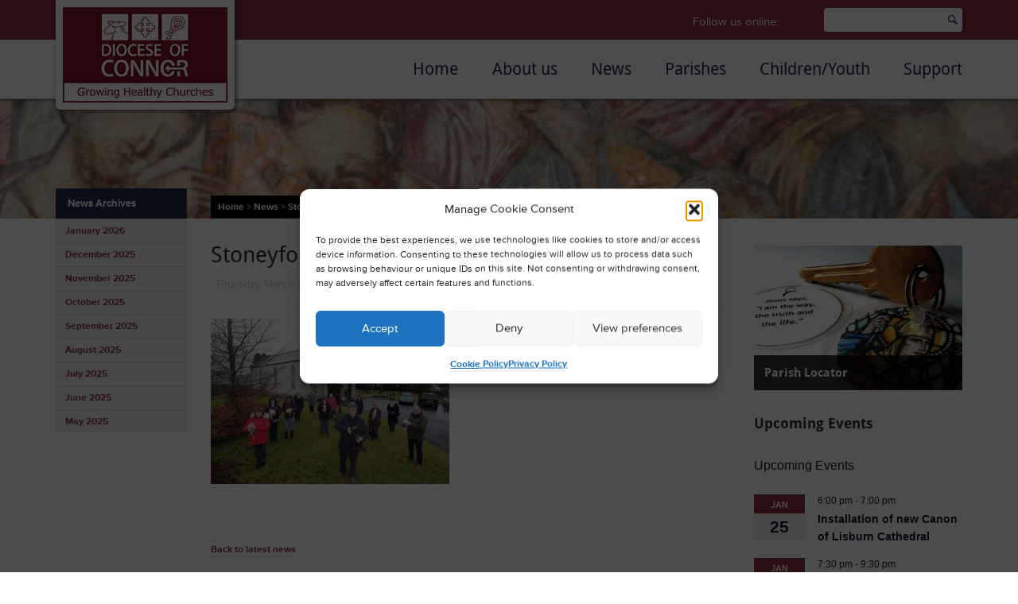

--- FILE ---
content_type: text/html; charset=UTF-8
request_url: https://connor.anglican.org/2021/03/25/stoneyfords-gifts-for-those-living-in-poverty/stoneyford-2/
body_size: 23160
content:
<!DOCTYPE html>
<html lang="en">
  <head>
    <meta charset="utf-8">
		
		<meta name="viewport" content="width=device-width, initial-scale=1">
		<meta name="google-site-verification" content="xFVH_hLOej683rlw-v9l4xPhuA7kUQyNPj0Zfp_HFAg" />
		
		

		<link rel="stylesheet" href="https://maxcdn.bootstrapcdn.com/bootstrap/3.2.0/css/bootstrap.min.css">
		<link rel="stylesheet" href="https://connor.anglican.org/wp-content/themes/coi-diocese-of-connor-01/style.css" type="text/css" media="all">
    <link rel="stylesheet" href="https://connor.anglican.org/wp-content/themes/coi-diocese-of-connor-01/css/jquery.mmenu.all.css" type="text/css" media="all">
		<link rel="stylesheet" href="https://connor.anglican.org/wp-content/themes/coi-diocese-of-connor-01/css/print.css" type="text/css" media="print" />

		<script src="https://kit.fontawesome.com/51c4bd02bc.js" crossorigin="anonymous"></script>

<!--		<link href="//maxcdn.bootstrapcdn.com/font-awesome/4.2.0/css/font-awesome.min.css" rel="stylesheet">-->
		<link rel="stylesheet" href="https://connor.anglican.org/wp-content/themes/coi-diocese-of-connor-01/css/superfish.css" media="screen">

		<!-- Icons-->
		<link rel="apple-touch-icon" sizes="57x57" href="https://connor.anglican.org/apple-touch-icon-57x57.png">
		<link rel="apple-touch-icon" sizes="114x114" href="https://connor.anglican.org/apple-touch-icon-114x114.png">
		<link rel="apple-touch-icon" sizes="72x72" href="https://connor.anglican.org/apple-touch-icon-72x72.png">
		<link rel="apple-touch-icon" sizes="144x144" href="https://connor.anglican.org/apple-touch-icon-144x144.png">
		<link rel="apple-touch-icon" sizes="60x60" href="https://connor.anglican.org/apple-touch-icon-60x60.png">
		<link rel="apple-touch-icon" sizes="120x120" href="https://connor.anglican.org/apple-touch-icon-120x120.png">
		<link rel="apple-touch-icon" sizes="76x76" href="https://connor.anglican.org/apple-touch-icon-76x76.png">
		<link rel="apple-touch-icon" sizes="152x152" href="https://connor.anglican.org/apple-touch-icon-152x152.png">
		<link rel="apple-touch-icon" sizes="180x180" href="https://connor.anglican.org/apple-touch-icon-180x180.png">
		<link rel="icon" type="image/png" href="https://connor.anglican.org/favicon-192x192.png" sizes="192x192">
		<link rel="icon" type="image/png" href="https://connor.anglican.org/favicon-160x160.png" sizes="160x160">
		<link rel="icon" type="image/png" href="https://connor.anglican.org/favicon-96x96.png" sizes="96x96">
		<link rel="icon" type="image/png" href="https://connor.anglican.org/favicon-16x16.png" sizes="16x16">
		<link rel="icon" type="image/png" href="https://connor.anglican.org/favicon-32x32.png" sizes="32x32">
		<meta name="msapplication-TileColor" content="#FFF">
		<meta name="msapplication-TileImage" content="https://connor.anglican.org/mstile-144x144.png">

		<script src="https://ajax.googleapis.com/ajax/libs/jquery/1.11.1/jquery.min.js"></script>
    <script src="https://connor.anglican.org/wp-content/themes/coi-diocese-of-connor-01/js/jquery.mmenu.min.all.js" type="text/javascript"></script>    
		<script src="https://connor.anglican.org/wp-content/themes/coi-diocese-of-connor-01/js/hoverIntent.js"></script>
		<script src="https://connor.anglican.org/wp-content/themes/coi-diocese-of-connor-01/js/superfish.js"></script>		
    <script src="https://connor.anglican.org/wp-content/themes/coi-diocese-of-connor-01/js/global.js" type="text/javascript"></script>
		<script src="https://maxcdn.bootstrapcdn.com/bootstrap/3.2.0/js/bootstrap.min.js"></script>
		<script type="text/javascript" src="//use.typekit.net/nui8mpu.js"></script>
		<script type="text/javascript">try{Typekit.load();}catch(e){}</script>
		
    <link rel="stylesheet" href="https://connor.anglican.org/wp-content/themes/coi-diocese-of-connor-01/css/flexslider.css" type="text/css">
    <script src="https://connor.anglican.org/wp-content/themes/coi-diocese-of-connor-01/js/jquery.flexslider.js"></script>				
		
		<!-- HTML5 Shim and Respond.js IE8 support of HTML5 elements and media queries -->
    <!-- WARNING: Respond.js doesn't work if you view the page via file:// -->
    <!--[if lt IE 9]>
      <script src="https://oss.maxcdn.com/html5shiv/3.7.2/html5shiv.min.js"></script>
      <script src="https://oss.maxcdn.com/respond/1.4.2/respond.min.js"></script>
    <![endif]-->
				
		<meta name='robots' content='index, follow, max-image-preview:large, max-snippet:-1, max-video-preview:-1' />

	<!-- This site is optimized with the Yoast SEO plugin v26.8 - https://yoast.com/product/yoast-seo-wordpress/ -->
	<title>Stoneyford | The Church of Ireland Diocese of Connor</title>
	<link rel="canonical" href="https://connor.anglican.org/2021/03/25/stoneyfords-gifts-for-those-living-in-poverty/stoneyford-2/" />
	<meta property="og:locale" content="en_GB" />
	<meta property="og:type" content="article" />
	<meta property="og:title" content="Stoneyford | The Church of Ireland Diocese of Connor" />
	<meta property="og:url" content="https://connor.anglican.org/2021/03/25/stoneyfords-gifts-for-those-living-in-poverty/stoneyford-2/" />
	<meta property="og:site_name" content="The Church of Ireland Diocese of Connor" />
	<meta property="og:image" content="https://connor.anglican.org/2021/03/25/stoneyfords-gifts-for-those-living-in-poverty/stoneyford-2" />
	<meta property="og:image:width" content="600" />
	<meta property="og:image:height" content="415" />
	<meta property="og:image:type" content="image/jpeg" />
	<script type="application/ld+json" class="yoast-schema-graph">{"@context":"https://schema.org","@graph":[{"@type":"WebPage","@id":"https://connor.anglican.org/2021/03/25/stoneyfords-gifts-for-those-living-in-poverty/stoneyford-2/","url":"https://connor.anglican.org/2021/03/25/stoneyfords-gifts-for-those-living-in-poverty/stoneyford-2/","name":"Stoneyford | The Church of Ireland Diocese of Connor","isPartOf":{"@id":"https://connor.anglican.org/#website"},"primaryImageOfPage":{"@id":"https://connor.anglican.org/2021/03/25/stoneyfords-gifts-for-those-living-in-poverty/stoneyford-2/#primaryimage"},"image":{"@id":"https://connor.anglican.org/2021/03/25/stoneyfords-gifts-for-those-living-in-poverty/stoneyford-2/#primaryimage"},"thumbnailUrl":"https://connor.anglican.org/wp-content/uploads/2021/03/Stoneyford.jpg","datePublished":"2021-03-25T11:38:59+00:00","breadcrumb":{"@id":"https://connor.anglican.org/2021/03/25/stoneyfords-gifts-for-those-living-in-poverty/stoneyford-2/#breadcrumb"},"inLanguage":"en-GB","potentialAction":[{"@type":"ReadAction","target":["https://connor.anglican.org/2021/03/25/stoneyfords-gifts-for-those-living-in-poverty/stoneyford-2/"]}]},{"@type":"ImageObject","inLanguage":"en-GB","@id":"https://connor.anglican.org/2021/03/25/stoneyfords-gifts-for-those-living-in-poverty/stoneyford-2/#primaryimage","url":"https://connor.anglican.org/wp-content/uploads/2021/03/Stoneyford.jpg","contentUrl":"https://connor.anglican.org/wp-content/uploads/2021/03/Stoneyford.jpg","width":600,"height":415},{"@type":"BreadcrumbList","@id":"https://connor.anglican.org/2021/03/25/stoneyfords-gifts-for-those-living-in-poverty/stoneyford-2/#breadcrumb","itemListElement":[{"@type":"ListItem","position":1,"name":"Home","item":"https://connor.anglican.org/"},{"@type":"ListItem","position":2,"name":"Stoneyford’s gifts for those living in poverty","item":"https://connor.anglican.org/2021/03/25/stoneyfords-gifts-for-those-living-in-poverty/"},{"@type":"ListItem","position":3,"name":"Stoneyford"}]},{"@type":"WebSite","@id":"https://connor.anglican.org/#website","url":"https://connor.anglican.org/","name":"The Church of Ireland Diocese of Connor","description":"Official website of the Diocese of Connor","potentialAction":[{"@type":"SearchAction","target":{"@type":"EntryPoint","urlTemplate":"https://connor.anglican.org/?s={search_term_string}"},"query-input":{"@type":"PropertyValueSpecification","valueRequired":true,"valueName":"search_term_string"}}],"inLanguage":"en-GB"}]}</script>
	<!-- / Yoast SEO plugin. -->


<link rel="alternate" title="oEmbed (JSON)" type="application/json+oembed" href="https://connor.anglican.org/wp-json/oembed/1.0/embed?url=https%3A%2F%2Fconnor.anglican.org%2F2021%2F03%2F25%2Fstoneyfords-gifts-for-those-living-in-poverty%2Fstoneyford-2%2F" />
<link rel="alternate" title="oEmbed (XML)" type="text/xml+oembed" href="https://connor.anglican.org/wp-json/oembed/1.0/embed?url=https%3A%2F%2Fconnor.anglican.org%2F2021%2F03%2F25%2Fstoneyfords-gifts-for-those-living-in-poverty%2Fstoneyford-2%2F&#038;format=xml" />
		
	<style id='wp-img-auto-sizes-contain-inline-css' type='text/css'>
img:is([sizes=auto i],[sizes^="auto," i]){contain-intrinsic-size:3000px 1500px}
/*# sourceURL=wp-img-auto-sizes-contain-inline-css */
</style>
<style id='wp-emoji-styles-inline-css' type='text/css'>

	img.wp-smiley, img.emoji {
		display: inline !important;
		border: none !important;
		box-shadow: none !important;
		height: 1em !important;
		width: 1em !important;
		margin: 0 0.07em !important;
		vertical-align: -0.1em !important;
		background: none !important;
		padding: 0 !important;
	}
/*# sourceURL=wp-emoji-styles-inline-css */
</style>
<link rel='stylesheet' id='wp-block-library-css' href='https://connor.anglican.org/wp-includes/css/dist/block-library/style.min.css?ver=ffa516762b1f8c6ff1e695ba86d15cc7' type='text/css' media='all' />
<style id='wp-block-library-inline-css' type='text/css'>
/*wp_block_styles_on_demand_placeholder:69753196b3315*/
/*# sourceURL=wp-block-library-inline-css */
</style>
<style id='classic-theme-styles-inline-css' type='text/css'>
/*! This file is auto-generated */
.wp-block-button__link{color:#fff;background-color:#32373c;border-radius:9999px;box-shadow:none;text-decoration:none;padding:calc(.667em + 2px) calc(1.333em + 2px);font-size:1.125em}.wp-block-file__button{background:#32373c;color:#fff;text-decoration:none}
/*# sourceURL=/wp-includes/css/classic-themes.min.css */
</style>
<link rel='stylesheet' id='SFSImainCss-css' href='https://connor.anglican.org/wp-content/plugins/ultimate-social-media-icons/css/sfsi-style.css?ver=2.9.6' type='text/css' media='all' />
<link rel='stylesheet' id='wooslider-flexslider-css' href='https://connor.anglican.org/wp-content/plugins/wooslider/assets/css/flexslider.css?ver=2.0.1' type='text/css' media='all' />
<link rel='stylesheet' id='wooslider-common-css' href='https://connor.anglican.org/wp-content/plugins/wooslider/assets/css/style.css?ver=2.0.1' type='text/css' media='all' />
<link rel='stylesheet' id='wpsl-styles-css' href='https://connor.anglican.org/wp-content/plugins/wp-store-locator/css/styles.min.css?ver=2.2.261' type='text/css' media='all' />
<link rel='stylesheet' id='cmplz-general-css' href='https://connor.anglican.org/wp-content/plugins/complianz-gdpr/assets/css/cookieblocker.min.css?ver=1766009884' type='text/css' media='all' />
<link rel='stylesheet' id='wp-paginate-css' href='https://connor.anglican.org/wp-content/plugins/wp-paginate/css/wp-paginate.css?ver=2.2.4' type='text/css' media='screen' />
<script type="text/javascript" src="https://connor.anglican.org/wp-includes/js/jquery/jquery.min.js?ver=3.7.1" id="jquery-core-js"></script>
<script type="text/javascript" src="https://connor.anglican.org/wp-includes/js/jquery/jquery-migrate.min.js?ver=3.4.1" id="jquery-migrate-js"></script>
<link rel="https://api.w.org/" href="https://connor.anglican.org/wp-json/" /><link rel="alternate" title="JSON" type="application/json" href="https://connor.anglican.org/wp-json/wp/v2/media/30956" /><meta name="follow.[base64]" content="Bb9guTEmVxkzBYxsKVE3"/><meta name="et-api-version" content="v1"><meta name="et-api-origin" content="https://connor.anglican.org"><link rel="https://theeventscalendar.com/" href="https://connor.anglican.org/wp-json/tribe/tickets/v1/" /><meta name="tec-api-version" content="v1"><meta name="tec-api-origin" content="https://connor.anglican.org"><link rel="alternate" href="https://connor.anglican.org/wp-json/tribe/events/v1/" />			<style>.cmplz-hidden {
					display: none !important;
				}</style>	
	</head>
	<body data-rsssl=1 data-cmplz=1 class="attachment wp-singular attachment-template-default single single-attachment postid-30956 attachmentid-30956 attachment-jpeg wp-theme-coi-diocese-of-connor-01 sfsi_actvite_theme_default tribe-no-js tec-no-tickets-on-recurring tec-no-rsvp-on-recurring tribe-theme-coi-diocese-of-connor-01">

<!--
	<div id="fb-root"></div>
	<script>(function(d, s, id) {
	  var js, fjs = d.getElementsByTagName(s)[0];
	  if (d.getElementById(id)) return;
	  js = d.createElement(s); js.id = id;
	  js.src = "//connect.facebook.net/en_US/sdk.js#xfbml=1&appId=1506760659539519&version=v2.0";
	  fjs.parentNode.insertBefore(js, fjs);
	}(document, 'script', 'facebook-jssdk'));</script>
-->
	<nav id="mobile-menu" style="display:none;">		
   <ul>
      <li><a href="/">Home</a></li>
			<li class="page_item page-item-2066 page_item_has_children"><a href="https://connor.anglican.org/about-us/">About us</a>
<ul class='children'>
	<li class="page_item page-item-2118 page_item_has_children"><a href="https://connor.anglican.org/about-us/connor-diocese/">Connor Diocese</a>
	<ul class='children'>
		<li class="page_item page-item-2378"><a href="https://connor.anglican.org/about-us/connor-diocese/hospital-chaplains/">Hospital Chaplains</a></li>
		<li class="page_item page-item-2488"><a href="https://connor.anglican.org/about-us/connor-diocese/university-chaplaincies/">University Chaplaincies</a></li>
		<li class="page_item page-item-2499"><a href="https://connor.anglican.org/about-us/connor-diocese/cathedral-chapter/">Cathedral Chapter</a></li>
	</ul>
</li>
	<li class="page_item page-item-2120"><a href="https://connor.anglican.org/about-us/contact-us/">Contact us</a></li>
	<li class="page_item page-item-2124 page_item_has_children"><a href="https://connor.anglican.org/about-us/whos-who/">Who&#8217;s who</a>
	<ul class='children'>
		<li class="page_item page-item-2399"><a href="https://connor.anglican.org/about-us/whos-who/the-bishop-of-connor/">The Bishop of Connor &#8211; the Rt Rev George Davison</a></li>
	</ul>
</li>
	<li class="page_item page-item-2126"><a href="https://connor.anglican.org/about-us/mission/">Mission</a></li>
	<li class="page_item page-item-38737"><a href="https://connor.anglican.org/about-us/church-army-north-belfast-centre-of-mission/">Church Army &#8211; North Belfast Centre of Mission</a></li>
	<li class="page_item page-item-3369"><a href="https://connor.anglican.org/about-us/connor-mu/">Connor Mothers&#8217; Union</a></li>
	<li class="page_item page-item-40675"><a href="https://connor.anglican.org/about-us/down-dromore-and-connor-organ-scholarship/">Down, Dromore and Connor Organ Scholarship</a></li>
</ul>
</li>
<li class="page_item page-item-2068 page_item_has_children"><a href="https://connor.anglican.org/news/">News</a>
<ul class='children'>
	<li class="page_item page-item-2079"><a href="https://connor.anglican.org/news/events/">Events</a></li>
</ul>
</li>
<li class="page_item page-item-2070 page_item_has_children"><a href="https://connor.anglican.org/parishes/">Parishes</a>
<ul class='children'>
	<li class="page_item page-item-2171"><a href="https://connor.anglican.org/parishes/agherton/">Agherton</a></li>
	<li class="page_item page-item-2228"><a href="https://connor.anglican.org/parishes/ahoghill-and-portglenone/">Ahoghill and Portglenone</a></li>
	<li class="page_item page-item-2167"><a href="https://connor.anglican.org/parishes/antrim/">Antrim</a></li>
	<li class="page_item page-item-2194"><a href="https://connor.anglican.org/parishes/ardclinis-tickmacrevan-layde-and-cushendun/">Ardclinis, Tickmacrevan, Layde and Cushendun</a></li>
	<li class="page_item page-item-2200"><a href="https://connor.anglican.org/parishes/armoy-loughguile-and-drumtullagh/">Armoy, Loughguile and Drumtullagh</a></li>
	<li class="page_item page-item-2198"><a href="https://connor.anglican.org/parishes/ballinderry/">Ballinderry</a></li>
	<li class="page_item page-item-2235"><a href="https://connor.anglican.org/parishes/ballintoy-dunseverick-and-rathlin/">Ballintoy, Dunseverick and Rathlin</a></li>
	<li class="page_item page-item-2191"><a href="https://connor.anglican.org/parishes/ballymacash/">Ballymacash</a></li>
	<li class="page_item page-item-2182"><a href="https://connor.anglican.org/parishes/ballymena-kilconriola-and-ballyclug/">Ballymena (Kilconriola) and Ballyclug</a></li>
	<li class="page_item page-item-2236"><a href="https://connor.anglican.org/parishes/ballymoney-finvoy-and-rasharkin/">Ballymoney, Finvoy and Rasharkin</a></li>
	<li class="page_item page-item-2233"><a href="https://connor.anglican.org/parishes/ballynure-and-ballyeaston-ballyclare/">Ballynure and Ballyeaston (Ballyclare)</a></li>
	<li class="page_item page-item-2215"><a href="https://connor.anglican.org/parishes/ballyrashane-kildollagh/">Ballyrashane &amp; Kildollagh</a></li>
	<li class="page_item page-item-2213"><a href="https://connor.anglican.org/parishes/ballywillan-portrush/">Ballywillan, Portrush</a></li>
	<li class="page_item page-item-2237"><a href="https://connor.anglican.org/parishes/belfast-cathedral/">Belfast Cathedral</a></li>
	<li class="page_item page-item-2176"><a href="https://connor.anglican.org/parishes/billy-derrykeighan/">Billy &#038; Derrykeighan</a></li>
	<li class="page_item page-item-2218"><a href="https://connor.anglican.org/parishes/broomhedge/">Broomhedge</a></li>
	<li class="page_item page-item-2181"><a href="https://connor.anglican.org/parishes/carnmoney/">Carnmoney</a></li>
	<li class="page_item page-item-2210"><a href="https://connor.anglican.org/parishes/carrickfergus/">Carrickfergus</a></li>
	<li class="page_item page-item-2208"><a href="https://connor.anglican.org/parishes/christ-church-lisburn/">Christ Church, Lisburn</a></li>
	<li class="page_item page-item-2187"><a href="https://connor.anglican.org/parishes/cloughfern/">Cloughfern</a></li>
	<li class="page_item page-item-2234"><a href="https://connor.anglican.org/parishes/coleraine/">Coleraine</a></li>
	<li class="page_item page-item-2246"><a href="https://connor.anglican.org/parishes/connor-and-antrim-st-patrick/">Connor and Antrim St Patrick</a></li>
	<li class="page_item page-item-2192"><a href="https://connor.anglican.org/parishes/craigs-dunaghy-and-killagan/">Craigs, Dunaghy and Killagan</a></li>
	<li class="page_item page-item-2216"><a href="https://connor.anglican.org/parishes/derriaghy/">Derriaghy</a></li>
	<li class="page_item page-item-2205"><a href="https://connor.anglican.org/parishes/derryvolgie/">Derryvolgie</a></li>
	<li class="page_item page-item-2247"><a href="https://connor.anglican.org/parishes/drummaul-duneane-and-ballyscullion/">Drummaul, Duneane and Ballyscullion</a></li>
	<li class="page_item page-item-2180"><a href="https://connor.anglican.org/parishes/dunluce/">Dunluce</a></li>
	<li class="page_item page-item-2244"><a href="https://connor.anglican.org/parishes/dunmurry/">Dunmurry</a></li>
	<li class="page_item page-item-2204"><a href="https://connor.anglican.org/parishes/eglantine/">Eglantine</a></li>
	<li class="page_item page-item-2230"><a href="https://connor.anglican.org/parishes/finaghy-and-upper-malone/">Finaghy and Upper Malone</a></li>
	<li class="page_item page-item-2227"><a href="https://connor.anglican.org/parishes/glenavy/">Glenavy</a></li>
	<li class="page_item page-item-2184"><a href="https://connor.anglican.org/parishes/glencairn/">Glencairn</a></li>
	<li class="page_item page-item-2207"><a href="https://connor.anglican.org/parishes/greenisland/">Greenisland</a></li>
	<li class="page_item page-item-2223"><a href="https://connor.anglican.org/parishes/holy-trinity-and-st-silas-with-immanuel/">Holy Trinity and St Silas with Immanuel</a></li>
	<li class="page_item page-item-2229"><a href="https://connor.anglican.org/parishes/jordanstown/">Jordanstown</a></li>
	<li class="page_item page-item-2225"><a href="https://connor.anglican.org/parishes/kilbride/">Kilbride</a></li>
	<li class="page_item page-item-2214"><a href="https://connor.anglican.org/parishes/kilmakee-parish/">Kilmakee Parish</a></li>
	<li class="page_item page-item-2206"><a href="https://connor.anglican.org/parishes/kilroot-and-templecorran/">Kilroot and Templecorran</a></li>
	<li class="page_item page-item-2248"><a href="https://connor.anglican.org/parishes/kilwaughter-and-cairncastle-with-all-saints-craigyhill/">Kilwaughter and Cairncastle with All Saints Craigyhill</a></li>
	<li class="page_item page-item-2249"><a href="https://connor.anglican.org/parishes/lambeg/">Lambeg</a></li>
	<li class="page_item page-item-2217"><a href="https://connor.anglican.org/parishes/larne-inver-glynn-raloo/">Larne &amp; Inver, Glynn &amp; Raloo</a></li>
	<li class="page_item page-item-2190"><a href="https://connor.anglican.org/parishes/lisburn-cathedral/">Lisburn Cathedral</a></li>
	<li class="page_item page-item-2202"><a href="https://connor.anglican.org/parishes/lisburn-longstone-street/">Lisburn St Paul&#8217;s</a></li>
	<li class="page_item page-item-2193"><a href="https://connor.anglican.org/parishes/magheragall/">Magheragall</a></li>
	<li class="page_item page-item-2211"><a href="https://connor.anglican.org/parishes/mallusk/">Mallusk</a></li>
	<li class="page_item page-item-2195"><a href="https://connor.anglican.org/parishes/malone/">Malone</a></li>
	<li class="page_item page-item-2251"><a href="https://connor.anglican.org/parishes/monkstown/">Monkstown</a></li>
	<li class="page_item page-item-2226"><a href="https://connor.anglican.org/parishes/mossley/">Mossley</a></li>
	<li class="page_item page-item-2203"><a href="https://connor.anglican.org/parishes/muckamore-killead-gartree/">Muckamore and Killead</a></li>
	<li class="page_item page-item-2224"><a href="https://connor.anglican.org/parishes/ramoan-and-culfeightrin-ballycastle/">Ramoan and Culfeightrin (Ballycastle)</a></li>
	<li class="page_item page-item-2250"><a href="https://connor.anglican.org/parishes/rathcoole/">Rathcoole</a></li>
	<li class="page_item page-item-2212"><a href="https://connor.anglican.org/parishes/saint-katharine/">Saint Katharine</a></li>
	<li class="page_item page-item-2219"><a href="https://connor.anglican.org/parishes/skerry-rathcavan-newtowncrommelin/">Skerry, Rathcavan &amp; Newtowncrommelin</a></li>
	<li class="page_item page-item-2252"><a href="https://connor.anglican.org/parishes/st-aidan/">St Aidan and St Mary Magdalene</a></li>
	<li class="page_item page-item-2186"><a href="https://connor.anglican.org/parishes/st-bartholomews-stranmillis/">St Bartholomew&rsquo;s, Stranmillis</a></li>
	<li class="page_item page-item-2199"><a href="https://connor.anglican.org/parishes/st-georges/">St George&#8217;s</a></li>
	<li class="page_item page-item-2240"><a href="https://connor.anglican.org/parishes/st-mark-ballysillan/">St Mark (Ballysillan)</a></li>
	<li class="page_item page-item-2196"><a href="https://connor.anglican.org/parishes/st-mary-with-holy-redeemer/">St Mary with Holy Redeemer</a></li>
	<li class="page_item page-item-2188"><a href="https://connor.anglican.org/parishes/st-matthews-shankill/">St Matthew&rsquo;s, Shankill</a></li>
	<li class="page_item page-item-2241"><a href="https://connor.anglican.org/parishes/st-michael-belfast/">St Michael Belfast</a></li>
	<li class="page_item page-item-2222"><a href="https://connor.anglican.org/parishes/st-paul-st-barnabas/">St Paul &amp; St Barnabas</a></li>
	<li class="page_item page-item-2209"><a href="https://connor.anglican.org/parishes/st-peter-st-james/">St Peter &amp; St James</a></li>
	<li class="page_item page-item-2242"><a href="https://connor.anglican.org/parishes/st-simon-and-st-philip-drew-meml/">St Simon and St Philip (Drew Meml)</a></li>
	<li class="page_item page-item-2243"><a href="https://connor.anglican.org/parishes/st-stephen-and-st-luke-lower-falls/">St Stephen and St Luke (Lower Falls)</a></li>
	<li class="page_item page-item-2221"><a href="https://connor.anglican.org/parishes/st-thomass/">St Thomas&rsquo;s</a></li>
	<li class="page_item page-item-2201"><a href="https://connor.anglican.org/parishes/stoneyford/">Stoneyford and Gartree</a></li>
	<li class="page_item page-item-2185"><a href="https://connor.anglican.org/parishes/templepatrick-and-donegore/">Templepatrick and Donegore</a></li>
	<li class="page_item page-item-2179"><a href="https://connor.anglican.org/parishes/st-nicholas/">The United Parishes of St Nicholas and All Saints</a></li>
	<li class="page_item page-item-2232"><a href="https://connor.anglican.org/parishes/upper-falls/">Upper Falls</a></li>
	<li class="page_item page-item-2220"><a href="https://connor.anglican.org/parishes/whitehead-islandmagee/">Whitehead &#038; Islandmagee</a></li>
	<li class="page_item page-item-43403"><a href="https://connor.anglican.org/parishes/whitehouse/">Whitehouse St Ninian</a></li>
	<li class="page_item page-item-2245"><a href="https://connor.anglican.org/parishes/whiterock/">Whiterock</a></li>
	<li class="page_item page-item-2189"><a href="https://connor.anglican.org/parishes/woodburn/">Woodburn</a></li>
</ul>
</li>
<li class="page_item page-item-2072 page_item_has_children"><a href="https://connor.anglican.org/children-youth/">Children/Youth</a>
<ul class='children'>
	<li class="page_item page-item-2135 page_item_has_children"><a href="https://connor.anglican.org/children-youth/youth/">Youth</a>
	<ul class='children'>
		<li class="page_item page-item-2139"><a href="https://connor.anglican.org/children-youth/youth/whats-been-happening/">What&#8217;s been happening</a></li>
		<li class="page_item page-item-2141"><a href="https://connor.anglican.org/children-youth/youth/whats-coming-up/">What&#8217;s coming up</a></li>
		<li class="page_item page-item-2145 page_item_has_children"><a href="https://connor.anglican.org/children-youth/youth/engage-connor-youth/">Resources</a>
		<ul class='children'>
			<li class="page_item page-item-31341"><a href="https://connor.anglican.org/children-youth/youth/engage-connor-youth/seasonal/">Seasonal</a></li>
			<li class="page_item page-item-31325"><a href="https://connor.anglican.org/children-youth/youth/engage-connor-youth/session-plans/">Session plans</a></li>
		</ul>
</li>
	</ul>
</li>
	<li class="page_item page-item-2137 page_item_has_children"><a href="https://connor.anglican.org/children-youth/children/">Children</a>
	<ul class='children'>
		<li class="page_item page-item-31685"><a href="https://connor.anglican.org/children-youth/children/all-aboard-year-3/">All Aboard Year 3</a></li>
		<li class="page_item page-item-31208"><a href="https://connor.anglican.org/children-youth/children/creative-prayer-memory-verses/">Creative Prayer &#038; Memory Verses</a></li>
		<li class="page_item page-item-31201"><a href="https://connor.anglican.org/children-youth/children/graphics-for-events-and-activities/">Graphics for events and activities</a></li>
		<li class="page_item page-item-31229"><a href="https://connor.anglican.org/children-youth/children/other-seasonal-resources/">Other Seasonal resources</a></li>
		<li class="page_item page-item-31178"><a href="https://connor.anglican.org/children-youth/children/resources-for-advent-and-christmas/">Resources for Advent and Christmas</a></li>
		<li class="page_item page-item-31217"><a href="https://connor.anglican.org/children-youth/children/resources-for-easter/">Resources for Easter</a></li>
	</ul>
</li>
</ul>
</li>
<li class="page_item page-item-2074 page_item_has_children"><a href="https://connor.anglican.org/support/">Support</a>
<ul class='children'>
	<li class="page_item page-item-23648"><a href="https://connor.anglican.org/support/gdpr-advice-for-parishes/">GDPR advice for Parishes</a></li>
	<li class="page_item page-item-2151 page_item_has_children"><a href="https://connor.anglican.org/support/prayer-diary/">Prayer Diary</a>
	<ul class='children'>
		<li class="page_item page-item-2744"><a href="https://connor.anglican.org/support/prayer-diary/prayers-for-the-1st-day-of-the-month/">Prayers for the 1st day of the month</a></li>
		<li class="page_item page-item-2746"><a href="https://connor.anglican.org/support/prayer-diary/prayers-for-the-2nd-day-of-the-month/">Prayers for the 2nd day of the month</a></li>
		<li class="page_item page-item-2748"><a href="https://connor.anglican.org/support/prayer-diary/prayers-for-the-3rd-day-of-the-month/">Prayers for the 3rd day of the month</a></li>
		<li class="page_item page-item-2750"><a href="https://connor.anglican.org/support/prayer-diary/prayers-for-the-4th-day-of-the-month/">Prayers for the 4th day of the month</a></li>
		<li class="page_item page-item-2752"><a href="https://connor.anglican.org/support/prayer-diary/prayers-for-the-5th-day-of-the-month/">Prayers for the 5th day of the month</a></li>
		<li class="page_item page-item-2755"><a href="https://connor.anglican.org/support/prayer-diary/prayers-for-the-6th-day-of-the-month/">Prayers for the 6th day of the month</a></li>
		<li class="page_item page-item-2757"><a href="https://connor.anglican.org/support/prayer-diary/prayers-for-the-7th-day-of-the-month/">Prayers for the 7th day of the month</a></li>
		<li class="page_item page-item-2759"><a href="https://connor.anglican.org/support/prayer-diary/prayers-for-the-8th-day-of-the-month/">Prayers for the 8th day of the month</a></li>
		<li class="page_item page-item-2761"><a href="https://connor.anglican.org/support/prayer-diary/prayers-for-the-9th-day-of-the-month/">Prayers for the 9th day of the month</a></li>
		<li class="page_item page-item-2767"><a href="https://connor.anglican.org/support/prayer-diary/prayers-for-the-10th-day-of-the-month/">Prayers for the 10th day of the month</a></li>
		<li class="page_item page-item-2769"><a href="https://connor.anglican.org/support/prayer-diary/prayers-for-the-11th-day-of-the-month/">Prayers for the 11th day of the month</a></li>
		<li class="page_item page-item-2771"><a href="https://connor.anglican.org/support/prayer-diary/prayers-for-the-12th-day-of-the-month/">Prayers for the 12th day of the month</a></li>
		<li class="page_item page-item-2774"><a href="https://connor.anglican.org/support/prayer-diary/prayers-for-the-13th-day-of-the-month/">Prayers for the 13th day of the month</a></li>
		<li class="page_item page-item-2776"><a href="https://connor.anglican.org/support/prayer-diary/prayers-for-the-14th-day-of-the-month/">Prayers for the 14th day of the month</a></li>
		<li class="page_item page-item-2778"><a href="https://connor.anglican.org/support/prayer-diary/prayers-for-the-15th-day-of-the-month/">Prayers for the 15th day of the month</a></li>
		<li class="page_item page-item-2780"><a href="https://connor.anglican.org/support/prayer-diary/prayers-for-the-16th-day-of-the-month/">Prayers for the 16th day of the month</a></li>
		<li class="page_item page-item-2783"><a href="https://connor.anglican.org/support/prayer-diary/prayers-for-the-17th-day-of-the-month/">Prayers for the 17th day of the month</a></li>
		<li class="page_item page-item-2785"><a href="https://connor.anglican.org/support/prayer-diary/prayers-for-the-18th-day-of-the-month/">Prayers for the 18th day of the month</a></li>
		<li class="page_item page-item-2787"><a href="https://connor.anglican.org/support/prayer-diary/prayers-for-the-19th-day-of-the-month/">Prayers for the 19th day of the month</a></li>
		<li class="page_item page-item-2789"><a href="https://connor.anglican.org/support/prayer-diary/prayers-for-the-20th-day-of-the-month/">Prayers for the 20th day of the month</a></li>
		<li class="page_item page-item-2791"><a href="https://connor.anglican.org/support/prayer-diary/prayers-for-the-21st-day-of-the-month/">Prayers for the 21st day of the month</a></li>
		<li class="page_item page-item-2793"><a href="https://connor.anglican.org/support/prayer-diary/prayers-for-the-22nd-day-of-the-month/">Prayers for the 22nd day of the month</a></li>
		<li class="page_item page-item-2795"><a href="https://connor.anglican.org/support/prayer-diary/prayers-for-the-23rd-day-of-the-month/">Prayers for the 23rd day of the month</a></li>
		<li class="page_item page-item-2797"><a href="https://connor.anglican.org/support/prayer-diary/prayers-for-the-24th-day-of-the-month/">Prayers for the 24th day of the month</a></li>
		<li class="page_item page-item-2799"><a href="https://connor.anglican.org/support/prayer-diary/prayers-for-the-25th-day-of-the-month/">Prayers for the 25th day of the month</a></li>
		<li class="page_item page-item-2801"><a href="https://connor.anglican.org/support/prayer-diary/prayers-for-the-26th-day-of-the-month/">Prayers for the 26th day of the month</a></li>
		<li class="page_item page-item-2803"><a href="https://connor.anglican.org/support/prayer-diary/prayers-for-the-27th-day-of-the-month/">Prayers for the 27th day of the month</a></li>
		<li class="page_item page-item-2805"><a href="https://connor.anglican.org/support/prayer-diary/prayers-for-the-28th-day-of-the-month/">Prayers for the 28th day of the month</a></li>
		<li class="page_item page-item-2807"><a href="https://connor.anglican.org/support/prayer-diary/prayers-for-the-29th-day-of-the-month/">Prayers for the 29th day of the month</a></li>
		<li class="page_item page-item-2809"><a href="https://connor.anglican.org/support/prayer-diary/prayers-for-the-30th-day-of-the-month/">Prayers for the 30th day of the month</a></li>
		<li class="page_item page-item-2811"><a href="https://connor.anglican.org/support/prayer-diary/prayers-for-the-31st-day-of-the-month/">Prayers for the 31st day of the month</a></li>
	</ul>
</li>
	<li class="page_item page-item-2153"><a href="https://connor.anglican.org/support/building-and-property/">Building and Property</a></li>
	<li class="page_item page-item-2155"><a href="https://connor.anglican.org/support/finance/">Finance</a></li>
	<li class="page_item page-item-2157"><a href="https://connor.anglican.org/support/parish-governance/">Parish Governance</a></li>
	<li class="page_item page-item-2159"><a href="https://connor.anglican.org/support/safeguarding-trust/">Safeguarding</a></li>
	<li class="page_item page-item-2161"><a href="https://connor.anglican.org/support/resources-for-clergy/">Resources for Clergy</a></li>
	<li class="page_item page-item-2165"><a href="https://connor.anglican.org/support/pastoral-support-for-clergy/">Pastoral Support for Clergy</a></li>
</ul>
</li>
<li class="page_item page-item-2697"><a href="https://connor.anglican.org/gallery/video/">Video</a></li>
		</ul>
			<!--
			<form id="mobile-searchform" action="/" method="get">
	<fieldset>
		<input type="text" name="s" id="search" value="" />
		<input type="image" alt="Search" src="https://connor.anglican.org/wp-content/themes/coi-diocese-of-connor-01/img/search.png" />
	</fieldset>
</form>			-->
	</nav>
		
	<div id="page">
		
	<div id="site-intro">
		
		<div id="masthead">
			
			<div class="container">
				<div class="row">
					<div class="col-md-12">
						
						<div class="logo">
							<h1><a href="https://connor.anglican.org" title="Back to The Church of Ireland Diocese of Connor Homepage">The Church of Ireland Diocese of Connor</a></h1>
						</div><!-- /#logo -->
						
						<div id="aux-header">

						<form id="searchform" action="/" method="get">
	<fieldset>
		<input type="text" name="s" id="search" value="" />
		<input type="image" alt="Search" src="https://connor.anglican.org/wp-content/themes/coi-diocese-of-connor-01/img/search.png" />
	</fieldset>
</form>
							<ul class="social">
							<li>Follow us online:</li>
								<li><a href="https://www.youtube.com/user/DioceseOfConnor"><i class="fa fa-youtube fa-lg"></i></a></li>
								<li><a href="https://www.facebook.com/pages/Church-of-Ireland-Diocese-of-Connor/142006632541682"><i class="fa fa-facebook-square fa-lg"></i></a></li>
								<li><a href="https://twitter.com/DioceseofConnor"><i class="fa-brands fa-x-twitter"></i></a></li>
								<li><a href="https://www.instagram.com/dioceseofconnor/"><i class="fa fa-instagram fa-lg"></i></a></li>
							</ul>
						</div><!-- /#aux-header -->
				
					</div><!-- /.col-md-12 -->
				</div><!-- /.row -->
			</div><!-- /.container -->
			
		</div><!-- /#masthead -->
		
		<div class="primary-nav">
			<div class="container">
				<div class="row">
					<div class="col-md-12">
				
						<ul class="desktop sf-menu sf-navbar">
							<li ><a href="https://connor.anglican.org" title="Back to home">Home</a></li>
							<li class="page_item page-item-2066 page_item_has_children"><a href="https://connor.anglican.org/about-us/">About us</a></li>
<li class="page_item page-item-2068 page_item_has_children"><a href="https://connor.anglican.org/news/">News</a></li>
<li class="page_item page-item-2070 page_item_has_children"><a href="https://connor.anglican.org/parishes/">Parishes</a></li>
<li class="page_item page-item-2072 page_item_has_children"><a href="https://connor.anglican.org/children-youth/">Children/Youth</a></li>
<li class="page_item page-item-2074 page_item_has_children"><a href="https://connor.anglican.org/support/">Support</a></li>
						</ul>
						
						<div class="mobile-controls">
							<!--
							<div class="mobile-toggle">
								<a href="#menu"><i class="fa fa-search fa-fw"></i> Search</a>
							</div>
								-->
							<div class="mobile-toggle">
								<a href="#menu"><i class="fa fa-bars fa-fw"></i> Menu</a>
							</div>
						
						</div>
						
						
					</div><!-- /.col-md-12 -->
				</div><!-- /.row -->
			</div><!-- /.container -->
		</div><!-- /.primary-nav END -->
		
	</div><!-- #site-intro -->

<div id="page-header" style="background-image: url(https://connor.anglican.org/wp-content/uploads/2014/09/pattern.jpg); ?>">
	<div class="container">
		<div class="row">
			<div class="col-md-12">
				
				<div class="breadcrumbs">
				    <span typeof="v:Breadcrumb"><a rel="v:url" property="v:title" title="Go to The Church of Ireland Diocese of Connor." href="https://connor.anglican.org" class="home">Home</a></span> &gt; <span typeof="v:Breadcrumb"><a rel="v:url" property="v:title" title="Go to the News category archives." href="https://connor.anglican.org/category/news/" class="taxonomy category">News</a></span> &gt; <span typeof="v:Breadcrumb"><a rel="v:url" property="v:title" title="Go to Stoneyford’s gifts for those living in poverty." href="https://connor.anglican.org/2021/03/25/stoneyfords-gifts-for-those-living-in-poverty/" class="post post-post">Stoneyford’s gifts for those living in poverty</a></span> &gt; <span typeof="v:Breadcrumb"><span property="v:title">Stoneyford</span></span><!-- /.breadcrumbs -->
				</div>
				
			</div><!-- /.col-md-12 -->
		</div><!-- /.row -->
	</div><!-- /.container -->
</div><!-- /#page-header -->
		

<div class="container">
	<div class="row">
	
				<div class="col-md-2">
						
			<ul class="section-nav">
				<li class="section-title">News Archives</li>
					<li><a href='https://connor.anglican.org/2026/01/'>January 2026</a></li>
	<li><a href='https://connor.anglican.org/2025/12/'>December 2025</a></li>
	<li><a href='https://connor.anglican.org/2025/11/'>November 2025</a></li>
	<li><a href='https://connor.anglican.org/2025/10/'>October 2025</a></li>
	<li><a href='https://connor.anglican.org/2025/09/'>September 2025</a></li>
	<li><a href='https://connor.anglican.org/2025/08/'>August 2025</a></li>
	<li><a href='https://connor.anglican.org/2025/07/'>July 2025</a></li>
	<li><a href='https://connor.anglican.org/2025/06/'>June 2025</a></li>
	<li><a href='https://connor.anglican.org/2025/05/'>May 2025</a></li>
			</ul>
		
		</div>		
		
		<div class="col-md-7">
			
			<h2>Stoneyford</h2>
			<p class="meta"><i class="fa fa fa-clock-o fa-lg"></i> Thursday March 25th 2021</p>
				
			
        
				<p class="attachment"><a href='https://connor.anglican.org/wp-content/uploads/2021/03/Stoneyford.jpg'><img fetchpriority="high" decoding="async" width="300" height="208" src="https://connor.anglican.org/wp-content/uploads/2021/03/Stoneyford-300x208.jpg" class="attachment-medium size-medium" alt="" srcset="https://connor.anglican.org/wp-content/uploads/2021/03/Stoneyford-300x208.jpg 300w, https://connor.anglican.org/wp-content/uploads/2021/03/Stoneyford.jpg 600w" sizes="(max-width: 300px) 100vw, 300px" /></a></p>
			
						
						
<style type="text/css">
.sfsi_shortcode_container { float: none !important; }
</style>

			<div class="social-share">
							</div><!-- /.social-share -->
			
			<p class="back"><i class="fa fa-chevron-left fa-large"></i> <a href="https://connor.anglican.org/news/" title="Go back to latest news">Back to latest news</a></p>
				
		</div>
		
		
				
		 
			<aside class="col-md-3">
				
				<div id="parish-locator-ql">
					<a href="/parishes">
						<img src="https://connor.anglican.org/wp-content/themes/coi-diocese-of-connor-01/img/parish-locator-thum.jpg" alt="Diocese of Connor Parish Locator" title="Search for your local Church of Ireland Diocese of Connor Parish">
					</a>
					<div class="ql-overlay">
						<h3><i class="fa fa-chevron-right fa-large"></i><a href="/parishes"> Parish Locator</a></h3>
						<p class="parish-locator-desc">Find your local Diocese of Connor Parish.</p>
					</div>
				</div>
			
				<h3>Upcoming Events</h3>
				
				<ul class="events-list">
				<div  class="tribe-compatibility-container" >
	<div
		 class="tribe-common tribe-events tribe-events-view tribe-events-view--widget-events-list tribe-events-widget" 		data-js="tribe-events-view"
		data-view-rest-url="https://connor.anglican.org/wp-json/tribe/views/v2/html"
		data-view-manage-url="1"
							data-view-breakpoint-pointer="4e8aca72-47b2-461c-987e-1a0210a7731d"
			>
		<div class="tribe-events-widget-events-list">

			<script type="application/ld+json">
[{"@context":"http://schema.org","@type":"Event","name":"Installation of new Canon of Lisburn Cathedral","description":"&lt;p&gt;The Rev James Boyd, rector of Derryvolgie Parish, will be installed as a Canon of Christ Church Cathedal, Lisburn, at a service on Sunday January 25 at 6pm. &nbsp;&lt;/p&gt;\\n","url":"https://connor.anglican.org/event/installation-of-new-canon-of-lisburn-cathedral/","eventAttendanceMode":"https://schema.org/OfflineEventAttendanceMode","eventStatus":"https://schema.org/EventScheduled","startDate":"2026-01-25T18:00:00+01:00","endDate":"2026-01-25T19:00:00+01:00","location":{"@type":"Place","name":"Lisburn Cathedral","description":"","url":"","address":{"@type":"PostalAddress","streetAddress":"24a Castle Street","addressLocality":"Lisburn","postalCode":"BT27 4XD"},"telephone":"028 9260 2400","sameAs":"www.lisburncathedral.org"},"performer":"Organization"},{"@context":"http://schema.org","@type":"Event","name":"Safeguarding Training for staff/volunteers &#8211; Belfast","description":"&lt;p&gt;PLEASE NOTE: THIS SESSION IS FULLY BOOKED Safeguarding Training for staff/volunteers: St Peter\u2019s, Antrim Rd, Belfast \u2013 January 27 at 7.30pm with the Rev Brian Lacey To register your attendance please email Connor Safeguarding Compliance Officer David McGrory at davidmcgrory@connordiocese.org&lt;/p&gt;\\n","url":"https://connor.anglican.org/event/safeguarding-training-for-staff-volunteers-belfast/","eventAttendanceMode":"https://schema.org/OfflineEventAttendanceMode","eventStatus":"https://schema.org/EventScheduled","startDate":"2026-01-27T19:30:00+01:00","endDate":"2026-01-27T21:30:00+01:00","location":{"@type":"Place","name":"St Peter&#8217;s, Belfast","description":"","url":"","address":{"@type":"PostalAddress","streetAddress":"Fortwilliam Drive","addressLocality":"Belfast","postalCode":"BT15 4EB"},"telephone":"stpeters@connor.anglican.org","sameAs":""},"organizer":{"@type":"Person","name":"David McGrory","description":"","url":"","telephone":"07359 513852","email":"&#100;avidm&#99;gror&#121;&#64;&#99;&#111;n&#110;o&#114;&#100;ioce&#115;&#101;&#46;or&#103;","sameAs":""},"performer":"Organization"},{"@context":"http://schema.org","@type":"Event","name":"","description":"&lt;p&gt;Safeguarding Training for staff/volunteers: &nbsp;January 29 at Holy Trinity, Woodburn with the Rev Dr Alan McCann at 7.00pm. To register your attendance please email Connor Safeguarding Compliance Officer David McGrory at davidmcgrory@connordiocese.org.&lt;/p&gt;\\n","url":"https://connor.anglican.org/event/45663/","eventAttendanceMode":"https://schema.org/OfflineEventAttendanceMode","eventStatus":"https://schema.org/EventScheduled","startDate":"2026-01-29T19:00:00+01:00","endDate":"2026-01-29T21:00:00+01:00","location":{"@type":"Place","name":"Holy Trinity Woodburn","description":"","url":"","address":{"@type":"PostalAddress","streetAddress":"31 Prospect Road","addressLocality":"Carrickfergus","postalCode":"BT38"},"telephone":"","sameAs":""},"organizer":{"@type":"Person","name":"David McGrory","description":"","url":"","telephone":"07359 513852","email":"&#100;&#97;v&#105;dmc&#103;&#114;o&#114;y&#64;&#99;&#111;nno&#114;&#100;io&#99;&#101;s&#101;.org","sameAs":""},"performer":"Organization"},{"@context":"http://schema.org","@type":"Event","name":"Service for Racial Justice Sunday at Belfast Cathedral","description":"&lt;p&gt;Belfast Cathedral celebrates Racial Justice Sunday on February 8, with a service starting 3.30pm, entitled \u2018Love your Neighbour.\u2019 This service is initiated, planned and executed by the Archbishop of Armagh and the Reference Group for Ethnic Diversity, Inclusion and Racial...&lt;/p&gt;\\n","url":"https://connor.anglican.org/event/service-for-racial-justice-sunday-at-belfast-cathedral/","eventAttendanceMode":"https://schema.org/OfflineEventAttendanceMode","eventStatus":"https://schema.org/EventScheduled","startDate":"2026-02-08T15:30:00+01:00","endDate":"2026-02-08T17:00:00+01:00","location":{"@type":"Place","name":"St Anne&#8217;s Cathedral","description":"","url":"","address":{"@type":"PostalAddress","streetAddress":"Donegall Street","postalCode":"BT1 2HB","addressCountry":"United Kingdom"},"telephone":"","sameAs":"www.belfastcathedral.org"},"organizer":{"@type":"Person","name":"Belfast Cathedral","description":"","url":"http://www.belfastcathedral.org","telephone":"028 9032 8332","email":"&#97;&#100;&#109;&#105;&#110;&#64;be&#108;&#102;astcath&#101;dr&#97;&#108;.&#111;&#114;g","sameAs":"http://www.belfastcathedral.org"},"performer":"Organization"},{"@context":"http://schema.org","@type":"Event","name":"Adult Safeguarding Training &#8211; Lisburn","description":"&lt;p&gt;Adult Safeguarding Training with Dr Niall Moore, Safeguarding Officer: Christ Church, Lisburn \u2013 February 9 at 2pm To register your attendance please email Connor Safeguarding Compliance Officer David McGrory at davidmcgrory@connordiocese.org&lt;/p&gt;\\n","url":"https://connor.anglican.org/event/adult-safeguarding-training-lisburn/","eventAttendanceMode":"https://schema.org/OfflineEventAttendanceMode","eventStatus":"https://schema.org/EventScheduled","startDate":"2026-02-09T14:00:00+01:00","endDate":"2026-02-09T16:00:00+01:00","location":{"@type":"Place","name":"Christ Church, Lisburn","description":"","url":"","address":{"@type":"PostalAddress","streetAddress":"Hillsborough Road","addressLocality":"Lisburn","postalCode":"BT28 1JL"},"telephone":"","sameAs":""},"organizer":{"@type":"Person","name":"David McGrory","description":"","url":"","telephone":"07359 513852","email":"&#100;a&#118;&#105;d&#109;cgror&#121;&#64;&#99;&#111;&#110;n&#111;&#114;d&#105;ocese&#46;o&#114;g","sameAs":""},"performer":"Organization"}]
</script>
			<script data-js="tribe-events-view-data" type="application/json">
	{"slug":"widget-events-list","prev_url":"","next_url":"https:\/\/connor.anglican.org\/2021\/03\/25\/stoneyfords-gifts-for-those-living-in-poverty\/stoneyford-2\/?post_type=tribe_events&eventDisplay=widget-events-list&paged=2","view_class":"Tribe\\Events\\Views\\V2\\Views\\Widgets\\Widget_List_View","view_slug":"widget-events-list","view_label":"View","view":null,"should_manage_url":true,"id":null,"alias-slugs":null,"title":"Stoneyford | The Church of Ireland Diocese of Connor","limit":"5","no_upcoming_events":false,"featured_events_only":false,"jsonld_enable":true,"tribe_is_list_widget":false,"admin_fields":{"title":{"label":"Title:","type":"text","parent_classes":"","classes":"","dependency":"","id":"widget-tribe-widget-events-list-2-title","name":"widget-tribe-widget-events-list[2][title]","options":[],"placeholder":"","value":null},"limit":{"label":"Show:","type":"number","default":5,"min":1,"max":10,"step":1,"parent_classes":"","classes":"","dependency":"","id":"widget-tribe-widget-events-list-2-limit","name":"widget-tribe-widget-events-list[2][limit]","options":[],"placeholder":"","value":null},"no_upcoming_events":{"label":"Hide this widget if there are no upcoming events.","type":"checkbox","parent_classes":"","classes":"","dependency":"","id":"widget-tribe-widget-events-list-2-no_upcoming_events","name":"widget-tribe-widget-events-list[2][no_upcoming_events]","options":[],"placeholder":"","value":null},"featured_events_only":{"label":"Limit to featured events only","type":"checkbox","parent_classes":"","classes":"","dependency":"","id":"widget-tribe-widget-events-list-2-featured_events_only","name":"widget-tribe-widget-events-list[2][featured_events_only]","options":[],"placeholder":"","value":null},"jsonld_enable":{"label":"Generate JSON-LD data","type":"checkbox","parent_classes":"","classes":"","dependency":"","id":"widget-tribe-widget-events-list-2-jsonld_enable","name":"widget-tribe-widget-events-list[2][jsonld_enable]","options":[],"placeholder":"","value":null}},"events":[45660,45573,45663,45644,45581],"url":"https:\/\/connor.anglican.org\/2021\/03\/25\/stoneyfords-gifts-for-those-living-in-poverty\/stoneyford-2\/?post_type=tribe_events&eventDisplay=widget-events-list","url_event_date":false,"bar":{"keyword":"","date":""},"today":"2026-01-24 00:00:00","now":"2026-01-24 21:54:46","home_url":"https:\/\/connor.anglican.org","rest_url":"https:\/\/connor.anglican.org\/wp-json\/tribe\/views\/v2\/html","rest_method":"GET","rest_nonce":"","today_url":"https:\/\/connor.anglican.org\/2021\/03\/25\/stoneyfords-gifts-for-those-living-in-poverty\/stoneyford-2\/?post_type=tribe_events&eventDisplay=widget-events-list&attachment=stoneyford-2","today_title":"Click to select today's date","today_label":"Today","prev_label":"","next_label":"","date_formats":{"compact":"Y-m-d","month_and_year_compact":"Y-m","month_and_year":"F Y","time_range_separator":" - ","date_time_separator":" @ "},"messages":[],"start_of_week":"1","header_title":"","header_title_element":"h1","content_title":"","breadcrumbs":[],"backlink":false,"before_events":"","after_events":"\n<!--\nThis calendar is powered by The Events Calendar.\nhttp:\/\/evnt.is\/18wn\n-->\n","display_events_bar":false,"disable_event_search":false,"live_refresh":true,"ical":{"display_link":true,"link":{"url":"https:\/\/connor.anglican.org\/2021\/03\/25\/stoneyfords-gifts-for-those-living-in-poverty\/stoneyford-2\/?post_type=tribe_events&#038;eventDisplay=widget-events-list&#038;ical=1","text":"Export Events","title":"Use this to share calendar data with Google Calendar, Apple iCal and other compatible apps"}},"container_classes":["tribe-common","tribe-events","tribe-events-view","tribe-events-view--widget-events-list","tribe-events-widget"],"container_data":[],"is_past":false,"breakpoints":{"xsmall":500,"medium":768,"full":960},"breakpoint_pointer":"4e8aca72-47b2-461c-987e-1a0210a7731d","is_initial_load":true,"public_views":{"month":{"view_class":"Tribe\\Events\\Views\\V2\\Views\\Month_View","view_url":"https:\/\/connor.anglican.org\/events\/month\/","view_label":"Month","aria_label":"Display Events in Month View"},"day":{"view_class":"Tribe\\Events\\Views\\V2\\Views\\Day_View","view_url":"https:\/\/connor.anglican.org\/events\/today\/","view_label":"Day","aria_label":"Display Events in Day View"}},"show_latest_past":false,"past":false,"compatibility_classes":["tribe-compatibility-container"],"view_more_text":"View Calendar","view_more_title":"View more events.","view_more_link":"https:\/\/connor.anglican.org\/events\/","widget_title":"Upcoming Events","hide_if_no_upcoming_events":false,"display":[],"subscribe_links":{"gcal":{"label":"Google Calendar","single_label":"Add to Google Calendar","visible":true,"block_slug":"hasGoogleCalendar"},"ical":{"label":"iCalendar","single_label":"Add to iCalendar","visible":true,"block_slug":"hasiCal"},"outlook-365":{"label":"Outlook 365","single_label":"Outlook 365","visible":true,"block_slug":"hasOutlook365"},"outlook-live":{"label":"Outlook Live","single_label":"Outlook Live","visible":true,"block_slug":"hasOutlookLive"}},"_context":{"slug":"widget-events-list"}}</script>

							<header class="tribe-events-widget-events-list__header">
					<h2 class="tribe-events-widget-events-list__header-title tribe-common-h6 tribe-common-h--alt">
						Upcoming Events					</h2>
				</header>
			
			
				<div class="tribe-events-widget-events-list__events">
											<div  class="tribe-common-g-row tribe-events-widget-events-list__event-row" >

	<div class="tribe-events-widget-events-list__event-date-tag tribe-common-g-col">
	<time class="tribe-events-widget-events-list__event-date-tag-datetime" datetime="2026-01-25">
		<span class="tribe-events-widget-events-list__event-date-tag-month">
			Jan		</span>
		<span class="tribe-events-widget-events-list__event-date-tag-daynum tribe-common-h2 tribe-common-h4--min-medium">
			25		</span>
	</time>
</div>

	<div class="tribe-events-widget-events-list__event-wrapper tribe-common-g-col">
		<article  class="tribe-events-widget-events-list__event post-45660 tribe_events type-tribe_events status-publish hentry" >
			<div class="tribe-events-widget-events-list__event-details">

				<header class="tribe-events-widget-events-list__event-header">
					<div class="tribe-events-widget-events-list__event-datetime-wrapper tribe-common-b2 tribe-common-b3--min-medium">
		<time class="tribe-events-widget-events-list__event-datetime" datetime="2026-01-25">
		<span class="tribe-event-date-start">6:00 pm</span> - <span class="tribe-event-time">7:00 pm</span>	</time>
	</div>
					<h3 class="tribe-events-widget-events-list__event-title tribe-common-h7">
	<a
		href="https://connor.anglican.org/event/installation-of-new-canon-of-lisburn-cathedral/"
		title="Installation of new Canon of Lisburn Cathedral"
		rel="bookmark"
		class="tribe-events-widget-events-list__event-title-link tribe-common-anchor-thin"
	>
		Installation of new Canon of Lisburn Cathedral	</a>
</h3>
				</header>

				
			</div>
		</article>
	</div>

</div>
											<div  class="tribe-common-g-row tribe-events-widget-events-list__event-row" >

	<div class="tribe-events-widget-events-list__event-date-tag tribe-common-g-col">
	<time class="tribe-events-widget-events-list__event-date-tag-datetime" datetime="2026-01-27">
		<span class="tribe-events-widget-events-list__event-date-tag-month">
			Jan		</span>
		<span class="tribe-events-widget-events-list__event-date-tag-daynum tribe-common-h2 tribe-common-h4--min-medium">
			27		</span>
	</time>
</div>

	<div class="tribe-events-widget-events-list__event-wrapper tribe-common-g-col">
		<article  class="tribe-events-widget-events-list__event post-45573 tribe_events type-tribe_events status-publish hentry" >
			<div class="tribe-events-widget-events-list__event-details">

				<header class="tribe-events-widget-events-list__event-header">
					<div class="tribe-events-widget-events-list__event-datetime-wrapper tribe-common-b2 tribe-common-b3--min-medium">
		<time class="tribe-events-widget-events-list__event-datetime" datetime="2026-01-27">
		<span class="tribe-event-date-start">7:30 pm</span> - <span class="tribe-event-time">9:30 pm</span>	</time>
	</div>
					<h3 class="tribe-events-widget-events-list__event-title tribe-common-h7">
	<a
		href="https://connor.anglican.org/event/safeguarding-training-for-staff-volunteers-belfast/"
		title="Safeguarding Training for staff/volunteers &#8211; Belfast"
		rel="bookmark"
		class="tribe-events-widget-events-list__event-title-link tribe-common-anchor-thin"
	>
		Safeguarding Training for staff/volunteers &#8211; Belfast	</a>
</h3>
				</header>

				
			</div>
		</article>
	</div>

</div>
											<div  class="tribe-common-g-row tribe-events-widget-events-list__event-row" >

	<div class="tribe-events-widget-events-list__event-date-tag tribe-common-g-col">
	<time class="tribe-events-widget-events-list__event-date-tag-datetime" datetime="2026-01-29">
		<span class="tribe-events-widget-events-list__event-date-tag-month">
			Jan		</span>
		<span class="tribe-events-widget-events-list__event-date-tag-daynum tribe-common-h2 tribe-common-h4--min-medium">
			29		</span>
	</time>
</div>

	<div class="tribe-events-widget-events-list__event-wrapper tribe-common-g-col">
		<article  class="tribe-events-widget-events-list__event post-45663 tribe_events type-tribe_events status-publish hentry" >
			<div class="tribe-events-widget-events-list__event-details">

				<header class="tribe-events-widget-events-list__event-header">
					<div class="tribe-events-widget-events-list__event-datetime-wrapper tribe-common-b2 tribe-common-b3--min-medium">
		<time class="tribe-events-widget-events-list__event-datetime" datetime="2026-01-29">
		<span class="tribe-event-date-start">7:00 pm</span> - <span class="tribe-event-time">9:00 pm</span>	</time>
	</div>
					<h3 class="tribe-events-widget-events-list__event-title tribe-common-h7">
	<a
		href="https://connor.anglican.org/event/45663/"
		title=""
		rel="bookmark"
		class="tribe-events-widget-events-list__event-title-link tribe-common-anchor-thin"
	>
			</a>
</h3>
				</header>

				
			</div>
		</article>
	</div>

</div>
											<div  class="tribe-common-g-row tribe-events-widget-events-list__event-row" >

	<div class="tribe-events-widget-events-list__event-date-tag tribe-common-g-col">
	<time class="tribe-events-widget-events-list__event-date-tag-datetime" datetime="2026-02-08">
		<span class="tribe-events-widget-events-list__event-date-tag-month">
			Feb		</span>
		<span class="tribe-events-widget-events-list__event-date-tag-daynum tribe-common-h2 tribe-common-h4--min-medium">
			8		</span>
	</time>
</div>

	<div class="tribe-events-widget-events-list__event-wrapper tribe-common-g-col">
		<article  class="tribe-events-widget-events-list__event post-45644 tribe_events type-tribe_events status-publish hentry" >
			<div class="tribe-events-widget-events-list__event-details">

				<header class="tribe-events-widget-events-list__event-header">
					<div class="tribe-events-widget-events-list__event-datetime-wrapper tribe-common-b2 tribe-common-b3--min-medium">
		<time class="tribe-events-widget-events-list__event-datetime" datetime="2026-02-08">
		<span class="tribe-event-date-start">3:30 pm</span> - <span class="tribe-event-time">5:00 pm</span>	</time>
	</div>
					<h3 class="tribe-events-widget-events-list__event-title tribe-common-h7">
	<a
		href="https://connor.anglican.org/event/service-for-racial-justice-sunday-at-belfast-cathedral/"
		title="Service for Racial Justice Sunday at Belfast Cathedral"
		rel="bookmark"
		class="tribe-events-widget-events-list__event-title-link tribe-common-anchor-thin"
	>
		Service for Racial Justice Sunday at Belfast Cathedral	</a>
</h3>
				</header>

				
			</div>
		</article>
	</div>

</div>
											<div  class="tribe-common-g-row tribe-events-widget-events-list__event-row" >

	<div class="tribe-events-widget-events-list__event-date-tag tribe-common-g-col">
	<time class="tribe-events-widget-events-list__event-date-tag-datetime" datetime="2026-02-09">
		<span class="tribe-events-widget-events-list__event-date-tag-month">
			Feb		</span>
		<span class="tribe-events-widget-events-list__event-date-tag-daynum tribe-common-h2 tribe-common-h4--min-medium">
			9		</span>
	</time>
</div>

	<div class="tribe-events-widget-events-list__event-wrapper tribe-common-g-col">
		<article  class="tribe-events-widget-events-list__event post-45581 tribe_events type-tribe_events status-publish hentry" >
			<div class="tribe-events-widget-events-list__event-details">

				<header class="tribe-events-widget-events-list__event-header">
					<div class="tribe-events-widget-events-list__event-datetime-wrapper tribe-common-b2 tribe-common-b3--min-medium">
		<time class="tribe-events-widget-events-list__event-datetime" datetime="2026-02-09">
		<span class="tribe-event-date-start">2:00 pm</span> - <span class="tribe-event-time">4:00 pm</span>	</time>
	</div>
					<h3 class="tribe-events-widget-events-list__event-title tribe-common-h7">
	<a
		href="https://connor.anglican.org/event/adult-safeguarding-training-lisburn/"
		title="Adult Safeguarding Training &#8211; Lisburn"
		rel="bookmark"
		class="tribe-events-widget-events-list__event-title-link tribe-common-anchor-thin"
	>
		Adult Safeguarding Training &#8211; Lisburn	</a>
</h3>
				</header>

				
			</div>
		</article>
	</div>

</div>
									</div>

				<div class="tribe-events-widget-events-list__view-more tribe-common-b1 tribe-common-b2--min-medium">
	<a
		href="https://connor.anglican.org/events/"
		class="tribe-events-widget-events-list__view-more-link tribe-common-anchor-thin"
		title="View more events."
	>
		View Calendar	</a>
</div>

					</div>
	</div>
</div>
<script class="tribe-events-breakpoints">
	( function () {
		var completed = false;

		function initBreakpoints() {
			if ( completed ) {
				// This was fired already and completed no need to attach to the event listener.
				document.removeEventListener( 'DOMContentLoaded', initBreakpoints );
				return;
			}

			if ( 'undefined' === typeof window.tribe ) {
				return;
			}

			if ( 'undefined' === typeof window.tribe.events ) {
				return;
			}

			if ( 'undefined' === typeof window.tribe.events.views ) {
				return;
			}

			if ( 'undefined' === typeof window.tribe.events.views.breakpoints ) {
				return;
			}

			if ( 'function' !== typeof (window.tribe.events.views.breakpoints.setup) ) {
				return;
			}

			var container = document.querySelectorAll( '[data-view-breakpoint-pointer="4e8aca72-47b2-461c-987e-1a0210a7731d"]' );
			if ( ! container ) {
				return;
			}

			window.tribe.events.views.breakpoints.setup( container );
			completed = true;
			// This was fired already and completed no need to attach to the event listener.
			document.removeEventListener( 'DOMContentLoaded', initBreakpoints );
		}

		// Try to init the breakpoints right away.
		initBreakpoints();
		document.addEventListener( 'DOMContentLoaded', initBreakpoints );
	})();
</script>
<script data-js='tribe-events-view-nonce-data' type='application/json'>{"tvn1":"fd65a96727","tvn2":""}</script>				</ul>
							
			</aside>
		
				
	</div>
</div>

<div class="footer-quicklinks">
			<div class="container">
				<div class="row">

					<div class="col-md-3 footer-quicklink">
						<a href="https://connor.anglican.org/gallery/">
							<img src="https://connor.anglican.org/wp-content/themes/coi-diocese-of-connor-01/img/gallery-thum-01.jpg" alt="Media Gallery" title="View the Diocese of Connor Media Gallery">
						</a>
					<div class="footer-ql-overlay">
						<h3><a href="https://connor.anglican.org/gallery/"><i class="fa fa-chevron-right fa-large"></i> Gallery</a></h3>
						<p class="desc">View Diocese Media</p>
					</div>
					</div>

					<div class="col-md-3 footer-quicklink">
						<a href="https://connor.anglican.org/connor-connections/">
							<img src="https://connor.anglican.org/wp-content/themes/coi-diocese-of-connor-01/img/connor-connections-thumb-02.jpg" alt="Connor Connections Newsletter" title="Read the latest and archived editions of Connor Connections">
						</a>
						<div class="footer-ql-overlay">
							<h3><a href="https://connor.anglican.org/connor-connections/"><i class="fa fa-chevron-right fa-large"></i> Connor Connections</a></h3>
							<p class="desc">Read the latest newsletter</p>
						</div>
					</div>

					<div class="col-md-3 footer-quicklink">
						<a href="https://connor.anglican.org/vacancies/">
							<img src="https://connor.anglican.org/wp-content/themes/coi-diocese-of-connor-01/img/vacs.jpg" alt="Current Vacancies" title="Find out about any current vacancies with Diocese of Connor">
						</a>
						<div class="footer-ql-overlay">
							<h3><a href="https://connor.anglican.org/vacancies/"><i class="fa fa-chevron-right fa-large"></i> Vacancies</a></h3>
							<p class="desc">View current Vacancies</p>
						</div>
					</div>

					<div class="col-md-3 footer-quicklink">
						<a href="https://connor.anglican.org/links/">
							<img src="https://connor.anglican.org/wp-content/themes/coi-diocese-of-connor-01/img/links-thum-02.jpg" alt="Useful Links" title="Some useful links from Diocese of Connor">
						</a>
						<div class="footer-ql-overlay">
							<h3><a href="https://connor.anglican.org/links/"><i class="fa fa-chevron-right fa-large"></i> Links</a></h3>
							<p class="desc">Find useful links</p>
						</div>
					</div>

				</div>
			</div>
		</div>

		<div class="superfooter">
			<div class="container">

				<div class="row">

					<div class="col-md-12">
						<h4>Site Directory</h4>
						<ul class="directory">
							<li><a href="https://connor.anglican.org">Home</a></li>
							<li class="page_item page-item-32175"><a href="https://connor.anglican.org/all-aboard-year-3-resources/">All Aboard Year 3 Resources</a></li>
<li class="page_item page-item-36112"><a href="https://connor.anglican.org/cookie-policy/">Cookie Policy</a></li>
<li class="page_item page-item-2113"><a href="https://connor.anglican.org/cookies-policy/">Privacy Policy</a></li>
<li class="page_item page-item-2066 page_item_has_children"><a href="https://connor.anglican.org/about-us/">About us</a>
<ul class='children'>
	<li class="page_item page-item-2118 page_item_has_children"><a href="https://connor.anglican.org/about-us/connor-diocese/">Connor Diocese</a></li>
	<li class="page_item page-item-2120"><a href="https://connor.anglican.org/about-us/contact-us/">Contact us</a></li>
	<li class="page_item page-item-2124 page_item_has_children"><a href="https://connor.anglican.org/about-us/whos-who/">Who&#8217;s who</a></li>
	<li class="page_item page-item-2126"><a href="https://connor.anglican.org/about-us/mission/">Mission</a></li>
	<li class="page_item page-item-38737"><a href="https://connor.anglican.org/about-us/church-army-north-belfast-centre-of-mission/">Church Army &#8211; North Belfast Centre of Mission</a></li>
	<li class="page_item page-item-3369"><a href="https://connor.anglican.org/about-us/connor-mu/">Connor Mothers&#8217; Union</a></li>
	<li class="page_item page-item-40675"><a href="https://connor.anglican.org/about-us/down-dromore-and-connor-organ-scholarship/">Down, Dromore and Connor Organ Scholarship</a></li>
</ul>
</li>
<li class="page_item page-item-2068 page_item_has_children"><a href="https://connor.anglican.org/news/">News</a>
<ul class='children'>
	<li class="page_item page-item-2079"><a href="https://connor.anglican.org/news/events/">Events</a></li>
</ul>
</li>
<li class="page_item page-item-2070 page_item_has_children"><a href="https://connor.anglican.org/parishes/">Parishes</a>
<ul class='children'>
	<li class="page_item page-item-2171"><a href="https://connor.anglican.org/parishes/agherton/">Agherton</a></li>
	<li class="page_item page-item-2228"><a href="https://connor.anglican.org/parishes/ahoghill-and-portglenone/">Ahoghill and Portglenone</a></li>
	<li class="page_item page-item-2167"><a href="https://connor.anglican.org/parishes/antrim/">Antrim</a></li>
	<li class="page_item page-item-2194"><a href="https://connor.anglican.org/parishes/ardclinis-tickmacrevan-layde-and-cushendun/">Ardclinis, Tickmacrevan, Layde and Cushendun</a></li>
	<li class="page_item page-item-2200"><a href="https://connor.anglican.org/parishes/armoy-loughguile-and-drumtullagh/">Armoy, Loughguile and Drumtullagh</a></li>
	<li class="page_item page-item-2198"><a href="https://connor.anglican.org/parishes/ballinderry/">Ballinderry</a></li>
	<li class="page_item page-item-2235"><a href="https://connor.anglican.org/parishes/ballintoy-dunseverick-and-rathlin/">Ballintoy, Dunseverick and Rathlin</a></li>
	<li class="page_item page-item-2191"><a href="https://connor.anglican.org/parishes/ballymacash/">Ballymacash</a></li>
	<li class="page_item page-item-2182"><a href="https://connor.anglican.org/parishes/ballymena-kilconriola-and-ballyclug/">Ballymena (Kilconriola) and Ballyclug</a></li>
	<li class="page_item page-item-2236"><a href="https://connor.anglican.org/parishes/ballymoney-finvoy-and-rasharkin/">Ballymoney, Finvoy and Rasharkin</a></li>
	<li class="page_item page-item-2233"><a href="https://connor.anglican.org/parishes/ballynure-and-ballyeaston-ballyclare/">Ballynure and Ballyeaston (Ballyclare)</a></li>
	<li class="page_item page-item-2215"><a href="https://connor.anglican.org/parishes/ballyrashane-kildollagh/">Ballyrashane &amp; Kildollagh</a></li>
	<li class="page_item page-item-2213"><a href="https://connor.anglican.org/parishes/ballywillan-portrush/">Ballywillan, Portrush</a></li>
	<li class="page_item page-item-2237"><a href="https://connor.anglican.org/parishes/belfast-cathedral/">Belfast Cathedral</a></li>
	<li class="page_item page-item-2176"><a href="https://connor.anglican.org/parishes/billy-derrykeighan/">Billy &#038; Derrykeighan</a></li>
	<li class="page_item page-item-2218"><a href="https://connor.anglican.org/parishes/broomhedge/">Broomhedge</a></li>
	<li class="page_item page-item-2181"><a href="https://connor.anglican.org/parishes/carnmoney/">Carnmoney</a></li>
	<li class="page_item page-item-2210"><a href="https://connor.anglican.org/parishes/carrickfergus/">Carrickfergus</a></li>
	<li class="page_item page-item-2208"><a href="https://connor.anglican.org/parishes/christ-church-lisburn/">Christ Church, Lisburn</a></li>
	<li class="page_item page-item-2187"><a href="https://connor.anglican.org/parishes/cloughfern/">Cloughfern</a></li>
	<li class="page_item page-item-2234"><a href="https://connor.anglican.org/parishes/coleraine/">Coleraine</a></li>
	<li class="page_item page-item-2246"><a href="https://connor.anglican.org/parishes/connor-and-antrim-st-patrick/">Connor and Antrim St Patrick</a></li>
	<li class="page_item page-item-2192"><a href="https://connor.anglican.org/parishes/craigs-dunaghy-and-killagan/">Craigs, Dunaghy and Killagan</a></li>
	<li class="page_item page-item-2216"><a href="https://connor.anglican.org/parishes/derriaghy/">Derriaghy</a></li>
	<li class="page_item page-item-2205"><a href="https://connor.anglican.org/parishes/derryvolgie/">Derryvolgie</a></li>
	<li class="page_item page-item-2247"><a href="https://connor.anglican.org/parishes/drummaul-duneane-and-ballyscullion/">Drummaul, Duneane and Ballyscullion</a></li>
	<li class="page_item page-item-2180"><a href="https://connor.anglican.org/parishes/dunluce/">Dunluce</a></li>
	<li class="page_item page-item-2244"><a href="https://connor.anglican.org/parishes/dunmurry/">Dunmurry</a></li>
	<li class="page_item page-item-2204"><a href="https://connor.anglican.org/parishes/eglantine/">Eglantine</a></li>
	<li class="page_item page-item-2230"><a href="https://connor.anglican.org/parishes/finaghy-and-upper-malone/">Finaghy and Upper Malone</a></li>
	<li class="page_item page-item-2227"><a href="https://connor.anglican.org/parishes/glenavy/">Glenavy</a></li>
	<li class="page_item page-item-2184"><a href="https://connor.anglican.org/parishes/glencairn/">Glencairn</a></li>
	<li class="page_item page-item-2207"><a href="https://connor.anglican.org/parishes/greenisland/">Greenisland</a></li>
	<li class="page_item page-item-2223"><a href="https://connor.anglican.org/parishes/holy-trinity-and-st-silas-with-immanuel/">Holy Trinity and St Silas with Immanuel</a></li>
	<li class="page_item page-item-2229"><a href="https://connor.anglican.org/parishes/jordanstown/">Jordanstown</a></li>
	<li class="page_item page-item-2225"><a href="https://connor.anglican.org/parishes/kilbride/">Kilbride</a></li>
	<li class="page_item page-item-2214"><a href="https://connor.anglican.org/parishes/kilmakee-parish/">Kilmakee Parish</a></li>
	<li class="page_item page-item-2206"><a href="https://connor.anglican.org/parishes/kilroot-and-templecorran/">Kilroot and Templecorran</a></li>
	<li class="page_item page-item-2248"><a href="https://connor.anglican.org/parishes/kilwaughter-and-cairncastle-with-all-saints-craigyhill/">Kilwaughter and Cairncastle with All Saints Craigyhill</a></li>
	<li class="page_item page-item-2249"><a href="https://connor.anglican.org/parishes/lambeg/">Lambeg</a></li>
	<li class="page_item page-item-2217"><a href="https://connor.anglican.org/parishes/larne-inver-glynn-raloo/">Larne &amp; Inver, Glynn &amp; Raloo</a></li>
	<li class="page_item page-item-2190"><a href="https://connor.anglican.org/parishes/lisburn-cathedral/">Lisburn Cathedral</a></li>
	<li class="page_item page-item-2202"><a href="https://connor.anglican.org/parishes/lisburn-longstone-street/">Lisburn St Paul&#8217;s</a></li>
	<li class="page_item page-item-2193"><a href="https://connor.anglican.org/parishes/magheragall/">Magheragall</a></li>
	<li class="page_item page-item-2211"><a href="https://connor.anglican.org/parishes/mallusk/">Mallusk</a></li>
	<li class="page_item page-item-2195"><a href="https://connor.anglican.org/parishes/malone/">Malone</a></li>
	<li class="page_item page-item-2251"><a href="https://connor.anglican.org/parishes/monkstown/">Monkstown</a></li>
	<li class="page_item page-item-2226"><a href="https://connor.anglican.org/parishes/mossley/">Mossley</a></li>
	<li class="page_item page-item-2203"><a href="https://connor.anglican.org/parishes/muckamore-killead-gartree/">Muckamore and Killead</a></li>
	<li class="page_item page-item-2224"><a href="https://connor.anglican.org/parishes/ramoan-and-culfeightrin-ballycastle/">Ramoan and Culfeightrin (Ballycastle)</a></li>
	<li class="page_item page-item-2250"><a href="https://connor.anglican.org/parishes/rathcoole/">Rathcoole</a></li>
	<li class="page_item page-item-2212"><a href="https://connor.anglican.org/parishes/saint-katharine/">Saint Katharine</a></li>
	<li class="page_item page-item-2219"><a href="https://connor.anglican.org/parishes/skerry-rathcavan-newtowncrommelin/">Skerry, Rathcavan &amp; Newtowncrommelin</a></li>
	<li class="page_item page-item-2252"><a href="https://connor.anglican.org/parishes/st-aidan/">St Aidan and St Mary Magdalene</a></li>
	<li class="page_item page-item-2186"><a href="https://connor.anglican.org/parishes/st-bartholomews-stranmillis/">St Bartholomew&rsquo;s, Stranmillis</a></li>
	<li class="page_item page-item-2199"><a href="https://connor.anglican.org/parishes/st-georges/">St George&#8217;s</a></li>
	<li class="page_item page-item-2240"><a href="https://connor.anglican.org/parishes/st-mark-ballysillan/">St Mark (Ballysillan)</a></li>
	<li class="page_item page-item-2196"><a href="https://connor.anglican.org/parishes/st-mary-with-holy-redeemer/">St Mary with Holy Redeemer</a></li>
	<li class="page_item page-item-2188"><a href="https://connor.anglican.org/parishes/st-matthews-shankill/">St Matthew&rsquo;s, Shankill</a></li>
	<li class="page_item page-item-2241"><a href="https://connor.anglican.org/parishes/st-michael-belfast/">St Michael Belfast</a></li>
	<li class="page_item page-item-2222"><a href="https://connor.anglican.org/parishes/st-paul-st-barnabas/">St Paul &amp; St Barnabas</a></li>
	<li class="page_item page-item-2209"><a href="https://connor.anglican.org/parishes/st-peter-st-james/">St Peter &amp; St James</a></li>
	<li class="page_item page-item-2242"><a href="https://connor.anglican.org/parishes/st-simon-and-st-philip-drew-meml/">St Simon and St Philip (Drew Meml)</a></li>
	<li class="page_item page-item-2243"><a href="https://connor.anglican.org/parishes/st-stephen-and-st-luke-lower-falls/">St Stephen and St Luke (Lower Falls)</a></li>
	<li class="page_item page-item-2221"><a href="https://connor.anglican.org/parishes/st-thomass/">St Thomas&rsquo;s</a></li>
	<li class="page_item page-item-2201"><a href="https://connor.anglican.org/parishes/stoneyford/">Stoneyford and Gartree</a></li>
	<li class="page_item page-item-2185"><a href="https://connor.anglican.org/parishes/templepatrick-and-donegore/">Templepatrick and Donegore</a></li>
	<li class="page_item page-item-2179"><a href="https://connor.anglican.org/parishes/st-nicholas/">The United Parishes of St Nicholas and All Saints</a></li>
	<li class="page_item page-item-2232"><a href="https://connor.anglican.org/parishes/upper-falls/">Upper Falls</a></li>
	<li class="page_item page-item-2220"><a href="https://connor.anglican.org/parishes/whitehead-islandmagee/">Whitehead &#038; Islandmagee</a></li>
	<li class="page_item page-item-43403"><a href="https://connor.anglican.org/parishes/whitehouse/">Whitehouse St Ninian</a></li>
	<li class="page_item page-item-2245"><a href="https://connor.anglican.org/parishes/whiterock/">Whiterock</a></li>
	<li class="page_item page-item-2189"><a href="https://connor.anglican.org/parishes/woodburn/">Woodburn</a></li>
</ul>
</li>
<li class="page_item page-item-2072 page_item_has_children"><a href="https://connor.anglican.org/children-youth/">Children/Youth</a>
<ul class='children'>
	<li class="page_item page-item-2135 page_item_has_children"><a href="https://connor.anglican.org/children-youth/youth/">Youth</a></li>
	<li class="page_item page-item-2137 page_item_has_children"><a href="https://connor.anglican.org/children-youth/children/">Children</a></li>
</ul>
</li>
<li class="page_item page-item-2074 page_item_has_children"><a href="https://connor.anglican.org/support/">Support</a>
<ul class='children'>
	<li class="page_item page-item-23648"><a href="https://connor.anglican.org/support/gdpr-advice-for-parishes/">GDPR advice for Parishes</a></li>
	<li class="page_item page-item-2151 page_item_has_children"><a href="https://connor.anglican.org/support/prayer-diary/">Prayer Diary</a></li>
	<li class="page_item page-item-2153"><a href="https://connor.anglican.org/support/building-and-property/">Building and Property</a></li>
	<li class="page_item page-item-2155"><a href="https://connor.anglican.org/support/finance/">Finance</a></li>
	<li class="page_item page-item-2157"><a href="https://connor.anglican.org/support/parish-governance/">Parish Governance</a></li>
	<li class="page_item page-item-2159"><a href="https://connor.anglican.org/support/safeguarding-trust/">Safeguarding</a></li>
	<li class="page_item page-item-2161"><a href="https://connor.anglican.org/support/resources-for-clergy/">Resources for Clergy</a></li>
	<li class="page_item page-item-2165"><a href="https://connor.anglican.org/support/pastoral-support-for-clergy/">Pastoral Support for Clergy</a></li>
</ul>
</li>
<li class="page_item page-item-2313 page_item_has_children"><a href="https://connor.anglican.org/gallery/">Gallery</a>
<ul class='children'>
	<li class="page_item page-item-2697"><a href="https://connor.anglican.org/gallery/video/">Video</a></li>
</ul>
</li>
<li class="page_item page-item-2315"><a href="https://connor.anglican.org/connor-connections/">Connor Connections</a></li>
<li class="page_item page-item-2317"><a href="https://connor.anglican.org/vacancies/">Vacancies</a></li>
<li class="page_item page-item-2319"><a href="https://connor.anglican.org/links/">Links</a></li>
						</ul>
					</div>

				</div><!-- /.row -->

				<div class="row">

					<div class="col-md-8">
						<h4>Follow us online</h4>
						<ul class="social">
							<li><i class="fa fa-youtube fa-3x"></i> <a href="https://www.youtube.com/user/DioceseOfConnor">Follow on YouTube</a></li>
							<li><i class="fa fa-facebook-square fa-3x"></i> <a href="https://www.facebook.com/pages/Church-of-Ireland-Diocese-of-Connor/142006632541682">Like on Facebook</a></li>
							<li><i class="fa fa-twitter-square fa-3x"></i> <a href="https://twitter.com/DioceseofConnor">Follow on Twitter</a></li>
						</ul>
					</div>
					<div class="col-md-4">
						<img src="https://connor.anglican.org/wp-content/themes/coi-diocese-of-connor-01/img/coat_of_arms.png" alt="Diocese of Connor - Coat of Arms" style="max-width:85px;">
					</div>

				</div><!-- /.row -->

			</div>
		</div><!-- /.superfooter -->

		<div class="copyright">
			<div class="container">
				<div class="row">
					<div class="col-md-12">

						<p>&copy; Copyright The Church of Ireland Diocese of Connor 2026 | <a href="https://ld2.digital/web-design-omagh/">Web Design</a> by <a href="https://ld2.digital/">LD2.digital</a></p>

						<div class="menu-footer-links-container"><ul id="menu-footer-links" class="menu"><li id="menu-item-2128" class="menu-item menu-item-type-post_type menu-item-object-page menu-item-privacy-policy menu-item-2128"><a rel="privacy-policy" href="https://connor.anglican.org/cookies-policy/">Privacy Policy</a></li>
<li id="menu-item-2129" class="menu-item menu-item-type-post_type menu-item-object-page menu-item-2129"><a href="https://connor.anglican.org/about-us/contact-us/">Contact us</a></li>
<li id="menu-item-2130" class="menu-item menu-item-type-custom menu-item-object-custom menu-item-2130"><a href="mailto:chris@lairdesign.com?subject=Report-a-bug-Diocese-of-Connor-Website">Report a bug</a></li>
<li id="menu-item-36113" class="menu-item menu-item-type-post_type menu-item-object-page menu-item-36113"><a href="https://connor.anglican.org/cookie-policy/">Cookie Policy</a></li>
</ul></div>
					</div>
				</div>
			</div>
		</div>

	</div> <!-- /#page -->

	<script type="speculationrules">
{"prefetch":[{"source":"document","where":{"and":[{"href_matches":"/*"},{"not":{"href_matches":["/wp-*.php","/wp-admin/*","/wp-content/uploads/*","/wp-content/*","/wp-content/plugins/*","/wp-content/themes/coi-diocese-of-connor-01/*","/*\\?(.+)"]}},{"not":{"selector_matches":"a[rel~=\"nofollow\"]"}},{"not":{"selector_matches":".no-prefetch, .no-prefetch a"}}]},"eagerness":"conservative"}]}
</script>
                <!--facebook like and share js -->
                <div id="fb-root"></div>
                <script>
                    (function(d, s, id) {
                        var js, fjs = d.getElementsByTagName(s)[0];
                        if (d.getElementById(id)) return;
                        js = d.createElement(s);
                        js.id = id;
                        js.src = "https://connect.facebook.net/en_US/sdk.js#xfbml=1&version=v3.2";
                        fjs.parentNode.insertBefore(js, fjs);
                    }(document, 'script', 'facebook-jssdk'));
                </script>
                <script>
window.addEventListener('sfsi_functions_loaded', function() {
    if (typeof sfsi_responsive_toggle == 'function') {
        sfsi_responsive_toggle(0);
        // console.log('sfsi_responsive_toggle');

    }
})
</script>
    <script>
        window.addEventListener('sfsi_functions_loaded', function () {
            if (typeof sfsi_plugin_version == 'function') {
                sfsi_plugin_version(2.77);
            }
        });

        function sfsi_processfurther(ref) {
            var feed_id = '[base64]';
            var feedtype = 8;
            var email = jQuery(ref).find('input[name="email"]').val();
            var filter = /^(([^<>()[\]\\.,;:\s@\"]+(\.[^<>()[\]\\.,;:\s@\"]+)*)|(\".+\"))@((\[[0-9]{1,3}\.[0-9]{1,3}\.[0-9]{1,3}\.[0-9]{1,3}\])|(([a-zA-Z\-0-9]+\.)+[a-zA-Z]{2,}))$/;
            if ((email != "Enter your email") && (filter.test(email))) {
                if (feedtype == "8") {
                    var url = "https://api.follow.it/subscription-form/" + feed_id + "/" + feedtype;
                    window.open(url, "popupwindow", "scrollbars=yes,width=1080,height=760");
                    return true;
                }
            } else {
                alert("Please enter email address");
                jQuery(ref).find('input[name="email"]').focus();
                return false;
            }
        }
    </script>
    <style type="text/css" aria-selected="true">
        .sfsi_subscribe_Popinner {
             width: 100% !important;

            height: auto !important;

         padding: 18px 0px !important;

            background-color: #ffffff !important;
        }

        .sfsi_subscribe_Popinner form {
            margin: 0 20px !important;
        }

        .sfsi_subscribe_Popinner h5 {
            font-family: Helvetica,Arial,sans-serif !important;

             font-weight: bold !important;   color:#000000 !important; font-size: 16px !important;   text-align:center !important; margin: 0 0 10px !important;
            padding: 0 !important;
        }

        .sfsi_subscription_form_field {
            margin: 5px 0 !important;
            width: 100% !important;
            display: inline-flex;
            display: -webkit-inline-flex;
        }

        .sfsi_subscription_form_field input {
            width: 100% !important;
            padding: 10px 0px !important;
        }

        .sfsi_subscribe_Popinner input[type=email] {
         font-family: Helvetica,Arial,sans-serif !important;   font-style:normal !important;   font-size:14px !important; text-align: center !important;        }

        .sfsi_subscribe_Popinner input[type=email]::-webkit-input-placeholder {

         font-family: Helvetica,Arial,sans-serif !important;   font-style:normal !important;  font-size: 14px !important;   text-align:center !important;        }

        .sfsi_subscribe_Popinner input[type=email]:-moz-placeholder {
            /* Firefox 18- */
         font-family: Helvetica,Arial,sans-serif !important;   font-style:normal !important;   font-size: 14px !important;   text-align:center !important;
        }

        .sfsi_subscribe_Popinner input[type=email]::-moz-placeholder {
            /* Firefox 19+ */
         font-family: Helvetica,Arial,sans-serif !important;   font-style: normal !important;
              font-size: 14px !important;   text-align:center !important;        }

        .sfsi_subscribe_Popinner input[type=email]:-ms-input-placeholder {

            font-family: Helvetica,Arial,sans-serif !important;  font-style:normal !important;   font-size:14px !important;
         text-align: center !important;        }

        .sfsi_subscribe_Popinner input[type=submit] {

         font-family: Helvetica,Arial,sans-serif !important;   font-weight: bold !important;   color:#000000 !important; font-size: 16px !important;   text-align:center !important; background-color: #dedede !important;        }

                .sfsi_shortcode_container {
            float: left;
        }

        .sfsi_shortcode_container .norm_row .sfsi_wDiv {
            position: relative !important;
        }

        .sfsi_shortcode_container .sfsi_holders {
            display: none;
        }

            </style>

    		<script>
		( function ( body ) {
			'use strict';
			body.className = body.className.replace( /\btribe-no-js\b/, 'tribe-js' );
		} )( document.body );
		</script>
		
<!-- Consent Management powered by Complianz | GDPR/CCPA Cookie Consent https://wordpress.org/plugins/complianz-gdpr -->
<div id="cmplz-cookiebanner-container"><div class="cmplz-cookiebanner cmplz-hidden banner-1 bottom-right-view-preferences optin cmplz-center cmplz-categories-type-view-preferences" aria-modal="true" data-nosnippet="true" role="dialog" aria-live="polite" aria-labelledby="cmplz-header-1-optin" aria-describedby="cmplz-message-1-optin">
	<div class="cmplz-header">
		<div class="cmplz-logo"></div>
		<div class="cmplz-title" id="cmplz-header-1-optin">Manage Cookie Consent</div>
		<div class="cmplz-close" tabindex="0" role="button" aria-label="Close dialogue">
			<svg aria-hidden="true" focusable="false" data-prefix="fas" data-icon="times" class="svg-inline--fa fa-times fa-w-11" role="img" xmlns="http://www.w3.org/2000/svg" viewBox="0 0 352 512"><path fill="currentColor" d="M242.72 256l100.07-100.07c12.28-12.28 12.28-32.19 0-44.48l-22.24-22.24c-12.28-12.28-32.19-12.28-44.48 0L176 189.28 75.93 89.21c-12.28-12.28-32.19-12.28-44.48 0L9.21 111.45c-12.28 12.28-12.28 32.19 0 44.48L109.28 256 9.21 356.07c-12.28 12.28-12.28 32.19 0 44.48l22.24 22.24c12.28 12.28 32.2 12.28 44.48 0L176 322.72l100.07 100.07c12.28 12.28 32.2 12.28 44.48 0l22.24-22.24c12.28-12.28 12.28-32.19 0-44.48L242.72 256z"></path></svg>
		</div>
	</div>

	<div class="cmplz-divider cmplz-divider-header"></div>
	<div class="cmplz-body">
		<div class="cmplz-message" id="cmplz-message-1-optin">To provide the best experiences, we use technologies like cookies to store and/or access device information. Consenting to these technologies will allow us to process data such as browsing behaviour or unique IDs on this site. Not consenting or withdrawing consent, may adversely affect certain features and functions.</div>
		<!-- categories start -->
		<div class="cmplz-categories">
			<details class="cmplz-category cmplz-functional" >
				<summary>
						<span class="cmplz-category-header">
							<span class="cmplz-category-title">Functional</span>
							<span class='cmplz-always-active'>
								<span class="cmplz-banner-checkbox">
									<input type="checkbox"
										   id="cmplz-functional-optin"
										   data-category="cmplz_functional"
										   class="cmplz-consent-checkbox cmplz-functional"
										   size="40"
										   value="1"/>
									<label class="cmplz-label" for="cmplz-functional-optin"><span class="screen-reader-text">Functional</span></label>
								</span>
								Always active							</span>
							<span class="cmplz-icon cmplz-open">
								<svg xmlns="http://www.w3.org/2000/svg" viewBox="0 0 448 512"  height="18" ><path d="M224 416c-8.188 0-16.38-3.125-22.62-9.375l-192-192c-12.5-12.5-12.5-32.75 0-45.25s32.75-12.5 45.25 0L224 338.8l169.4-169.4c12.5-12.5 32.75-12.5 45.25 0s12.5 32.75 0 45.25l-192 192C240.4 412.9 232.2 416 224 416z"/></svg>
							</span>
						</span>
				</summary>
				<div class="cmplz-description">
					<span class="cmplz-description-functional">The technical storage or access is strictly necessary for the legitimate purpose of enabling the use of a specific service explicitly requested by the subscriber or user, or for the sole purpose of carrying out the transmission of a communication over an electronic communications network.</span>
				</div>
			</details>

			<details class="cmplz-category cmplz-preferences" >
				<summary>
						<span class="cmplz-category-header">
							<span class="cmplz-category-title">Preferences</span>
							<span class="cmplz-banner-checkbox">
								<input type="checkbox"
									   id="cmplz-preferences-optin"
									   data-category="cmplz_preferences"
									   class="cmplz-consent-checkbox cmplz-preferences"
									   size="40"
									   value="1"/>
								<label class="cmplz-label" for="cmplz-preferences-optin"><span class="screen-reader-text">Preferences</span></label>
							</span>
							<span class="cmplz-icon cmplz-open">
								<svg xmlns="http://www.w3.org/2000/svg" viewBox="0 0 448 512"  height="18" ><path d="M224 416c-8.188 0-16.38-3.125-22.62-9.375l-192-192c-12.5-12.5-12.5-32.75 0-45.25s32.75-12.5 45.25 0L224 338.8l169.4-169.4c12.5-12.5 32.75-12.5 45.25 0s12.5 32.75 0 45.25l-192 192C240.4 412.9 232.2 416 224 416z"/></svg>
							</span>
						</span>
				</summary>
				<div class="cmplz-description">
					<span class="cmplz-description-preferences">The technical storage or access is necessary for the legitimate purpose of storing preferences that are not requested by the subscriber or user.</span>
				</div>
			</details>

			<details class="cmplz-category cmplz-statistics" >
				<summary>
						<span class="cmplz-category-header">
							<span class="cmplz-category-title">Statistics</span>
							<span class="cmplz-banner-checkbox">
								<input type="checkbox"
									   id="cmplz-statistics-optin"
									   data-category="cmplz_statistics"
									   class="cmplz-consent-checkbox cmplz-statistics"
									   size="40"
									   value="1"/>
								<label class="cmplz-label" for="cmplz-statistics-optin"><span class="screen-reader-text">Statistics</span></label>
							</span>
							<span class="cmplz-icon cmplz-open">
								<svg xmlns="http://www.w3.org/2000/svg" viewBox="0 0 448 512"  height="18" ><path d="M224 416c-8.188 0-16.38-3.125-22.62-9.375l-192-192c-12.5-12.5-12.5-32.75 0-45.25s32.75-12.5 45.25 0L224 338.8l169.4-169.4c12.5-12.5 32.75-12.5 45.25 0s12.5 32.75 0 45.25l-192 192C240.4 412.9 232.2 416 224 416z"/></svg>
							</span>
						</span>
				</summary>
				<div class="cmplz-description">
					<span class="cmplz-description-statistics">The technical storage or access that is used exclusively for statistical purposes.</span>
					<span class="cmplz-description-statistics-anonymous">The technical storage or access that is used exclusively for anonymous statistical purposes. Without a subpoena, voluntary compliance on the part of your Internet Service Provider, or additional records from a third party, information stored or retrieved for this purpose alone cannot usually be used to identify you.</span>
				</div>
			</details>
			<details class="cmplz-category cmplz-marketing" >
				<summary>
						<span class="cmplz-category-header">
							<span class="cmplz-category-title">Marketing</span>
							<span class="cmplz-banner-checkbox">
								<input type="checkbox"
									   id="cmplz-marketing-optin"
									   data-category="cmplz_marketing"
									   class="cmplz-consent-checkbox cmplz-marketing"
									   size="40"
									   value="1"/>
								<label class="cmplz-label" for="cmplz-marketing-optin"><span class="screen-reader-text">Marketing</span></label>
							</span>
							<span class="cmplz-icon cmplz-open">
								<svg xmlns="http://www.w3.org/2000/svg" viewBox="0 0 448 512"  height="18" ><path d="M224 416c-8.188 0-16.38-3.125-22.62-9.375l-192-192c-12.5-12.5-12.5-32.75 0-45.25s32.75-12.5 45.25 0L224 338.8l169.4-169.4c12.5-12.5 32.75-12.5 45.25 0s12.5 32.75 0 45.25l-192 192C240.4 412.9 232.2 416 224 416z"/></svg>
							</span>
						</span>
				</summary>
				<div class="cmplz-description">
					<span class="cmplz-description-marketing">The technical storage or access is required to create user profiles to send advertising, or to track the user on a website or across several websites for similar marketing purposes.</span>
				</div>
			</details>
		</div><!-- categories end -->
			</div>

	<div class="cmplz-links cmplz-information">
		<ul>
			<li><a class="cmplz-link cmplz-manage-options cookie-statement" href="#" data-relative_url="#cmplz-manage-consent-container">Manage options</a></li>
			<li><a class="cmplz-link cmplz-manage-third-parties cookie-statement" href="#" data-relative_url="#cmplz-cookies-overview">Manage services</a></li>
			<li><a class="cmplz-link cmplz-manage-vendors tcf cookie-statement" href="#" data-relative_url="#cmplz-tcf-wrapper">Manage {vendor_count} vendors</a></li>
			<li><a class="cmplz-link cmplz-external cmplz-read-more-purposes tcf" target="_blank" rel="noopener noreferrer nofollow" href="https://cookiedatabase.org/tcf/purposes/" aria-label="Read more about TCF purposes on Cookie Database">Read more about these purposes</a></li>
		</ul>
			</div>

	<div class="cmplz-divider cmplz-footer"></div>

	<div class="cmplz-buttons">
		<button class="cmplz-btn cmplz-accept">Accept</button>
		<button class="cmplz-btn cmplz-deny">Deny</button>
		<button class="cmplz-btn cmplz-view-preferences">View preferences</button>
		<button class="cmplz-btn cmplz-save-preferences">Save preferences</button>
		<a class="cmplz-btn cmplz-manage-options tcf cookie-statement" href="#" data-relative_url="#cmplz-manage-consent-container">View preferences</a>
			</div>

	
	<div class="cmplz-documents cmplz-links">
		<ul>
			<li><a class="cmplz-link cookie-statement" href="#" data-relative_url="">{title}</a></li>
			<li><a class="cmplz-link privacy-statement" href="#" data-relative_url="">{title}</a></li>
			<li><a class="cmplz-link impressum" href="#" data-relative_url="">{title}</a></li>
		</ul>
			</div>
</div>
</div>
					<div id="cmplz-manage-consent" data-nosnippet="true"><button class="cmplz-btn cmplz-hidden cmplz-manage-consent manage-consent-1">Manage consent</button>

</div><script> /* <![CDATA[ */var tribe_l10n_datatables = {"aria":{"sort_ascending":": activate to sort column ascending","sort_descending":": activate to sort column descending"},"length_menu":"Show _MENU_ entries","empty_table":"No data available in table","info":"Showing _START_ to _END_ of _TOTAL_ entries","info_empty":"Showing 0 to 0 of 0 entries","info_filtered":"(filtered from _MAX_ total entries)","zero_records":"No matching records found","search":"Search:","all_selected_text":"All items on this page were selected. ","select_all_link":"Select all pages","clear_selection":"Clear Selection.","pagination":{"all":"All","next":"Next","previous":"Previous"},"select":{"rows":{"0":"","_":": Selected %d rows","1":": Selected 1 row"}},"datepicker":{"dayNames":["Sunday","Monday","Tuesday","Wednesday","Thursday","Friday","Saturday"],"dayNamesShort":["Sun","Mon","Tue","Wed","Thu","Fri","Sat"],"dayNamesMin":["S","M","T","W","T","F","S"],"monthNames":["January","February","March","April","May","June","July","August","September","October","November","December"],"monthNamesShort":["January","February","March","April","May","June","July","August","September","October","November","December"],"monthNamesMin":["Jan","Feb","Mar","Apr","May","Jun","Jul","Aug","Sep","Oct","Nov","Dec"],"nextText":"Next","prevText":"Prev","currentText":"Today","closeText":"Done","today":"Today","clear":"Clear"},"registration_prompt":"There is unsaved attendee information. Are you sure you want to continue?"};/* ]]> */ </script><link rel='stylesheet' id='tec-variables-skeleton-css' href='https://connor.anglican.org/wp-content/plugins/event-tickets/common/build/css/variables-skeleton.css?ver=6.10.1' type='text/css' media='all' />
<link rel='stylesheet' id='tec-variables-full-css' href='https://connor.anglican.org/wp-content/plugins/event-tickets/common/build/css/variables-full.css?ver=6.10.1' type='text/css' media='all' />
<link rel='stylesheet' id='tribe-common-skeleton-style-css' href='https://connor.anglican.org/wp-content/plugins/event-tickets/common/build/css/common-skeleton.css?ver=6.10.1' type='text/css' media='all' />
<link rel='stylesheet' id='tribe-common-full-style-css' href='https://connor.anglican.org/wp-content/plugins/event-tickets/common/build/css/common-full.css?ver=6.10.1' type='text/css' media='all' />
<link rel='stylesheet' id='tribe-events-widgets-v2-events-list-skeleton-css' href='https://connor.anglican.org/wp-content/plugins/the-events-calendar/build/css/widget-events-list-skeleton.css?ver=6.15.14' type='text/css' media='all' />
<link rel='stylesheet' id='tribe-events-widgets-v2-events-list-full-css' href='https://connor.anglican.org/wp-content/plugins/the-events-calendar/build/css/widget-events-list-full.css?ver=6.15.14' type='text/css' media='all' />
<script type="text/javascript" src="https://connor.anglican.org/wp-content/plugins/event-tickets/common/build/js/user-agent.js?ver=da75d0bdea6dde3898df" id="tec-user-agent-js"></script>
<script type="text/javascript" src="https://connor.anglican.org/wp-includes/js/jquery/ui/core.min.js?ver=1.13.3" id="jquery-ui-core-js"></script>
<script type="text/javascript" src="https://connor.anglican.org/wp-content/plugins/ultimate-social-media-icons/js/shuffle/modernizr.custom.min.js?ver=ffa516762b1f8c6ff1e695ba86d15cc7" id="SFSIjqueryModernizr-js"></script>
<script type="text/javascript" src="https://connor.anglican.org/wp-content/plugins/ultimate-social-media-icons/js/shuffle/jquery.shuffle.min.js?ver=ffa516762b1f8c6ff1e695ba86d15cc7" id="SFSIjqueryShuffle-js"></script>
<script type="text/javascript" src="https://connor.anglican.org/wp-content/plugins/ultimate-social-media-icons/js/shuffle/random-shuffle-min.js?ver=ffa516762b1f8c6ff1e695ba86d15cc7" id="SFSIjqueryrandom-shuffle-js"></script>
<script type="text/javascript" id="SFSICustomJs-js-extra">
/* <![CDATA[ */
var sfsi_icon_ajax_object = {"nonce":"c693176ff3","ajax_url":"https://connor.anglican.org/wp-admin/admin-ajax.php","plugin_url":"https://connor.anglican.org/wp-content/plugins/ultimate-social-media-icons/"};
//# sourceURL=SFSICustomJs-js-extra
/* ]]> */
</script>
<script type="text/javascript" src="https://connor.anglican.org/wp-content/plugins/ultimate-social-media-icons/js/custom.js?ver=2.9.6" id="SFSICustomJs-js"></script>
<script type="text/javascript" id="cmplz-cookiebanner-js-extra">
/* <![CDATA[ */
var complianz = {"prefix":"cmplz_","user_banner_id":"1","set_cookies":[],"block_ajax_content":"","banner_version":"16","version":"7.4.4.2","store_consent":"","do_not_track_enabled":"1","consenttype":"optin","region":"uk","geoip":"","dismiss_timeout":"","disable_cookiebanner":"","soft_cookiewall":"1","dismiss_on_scroll":"","cookie_expiry":"365","url":"https://connor.anglican.org/wp-json/complianz/v1/","locale":"lang=en&locale=en_GB","set_cookies_on_root":"","cookie_domain":"","current_policy_id":"15","cookie_path":"/","categories":{"statistics":"statistics","marketing":"marketing"},"tcf_active":"","placeholdertext":"Click to accept {category} cookies and enable this content","css_file":"https://connor.anglican.org/wp-content/uploads/complianz/css/banner-{banner_id}-{type}.css?v=16","page_links":{"uk":{"cookie-statement":{"title":"Cookie Policy","url":"https://connor.anglican.org/cookie-policy/"},"privacy-statement":{"title":"Privacy Policy","url":"https://connor.anglican.org/cookies-policy/"}}},"tm_categories":"","forceEnableStats":"","preview":"","clean_cookies":"","aria_label":"Click to accept {category} cookies and enable this content"};
//# sourceURL=cmplz-cookiebanner-js-extra
/* ]]> */
</script>
<script defer type="text/javascript" src="https://connor.anglican.org/wp-content/plugins/complianz-gdpr/cookiebanner/js/complianz.min.js?ver=1766009884" id="cmplz-cookiebanner-js"></script>
<script type="text/javascript" src="https://connor.anglican.org/wp-content/plugins/event-tickets/common/build/js/tribe-common.js?ver=9c44e11f3503a33e9540" id="tribe-common-js"></script>
<script type="text/javascript" src="https://connor.anglican.org/wp-content/plugins/event-tickets/common/build/js/utils/query-string.js?ver=694b0604b0c8eafed657" id="tribe-query-string-js"></script>
<script src='https://connor.anglican.org/wp-content/plugins/event-tickets/common/build/js/underscore-before.js'></script>
<script type="text/javascript" src="https://connor.anglican.org/wp-includes/js/underscore.min.js?ver=1.13.7" id="underscore-js"></script>
<script src='https://connor.anglican.org/wp-content/plugins/event-tickets/common/build/js/underscore-after.js'></script>
<script type="text/javascript" src="https://connor.anglican.org/wp-includes/js/dist/hooks.min.js?ver=dd5603f07f9220ed27f1" id="wp-hooks-js"></script>
<script defer type="text/javascript" src="https://connor.anglican.org/wp-content/plugins/the-events-calendar/build/js/views/manager.js?ver=6ff3be8cc3be5b9c56e7" id="tribe-events-views-v2-manager-js"></script>
<script type="text/javascript" src="https://connor.anglican.org/wp-content/plugins/the-events-calendar/build/js/views/breakpoints.js?ver=4208de2df2852e0b91ec" id="tribe-events-views-v2-breakpoints-js"></script>
<script id="wp-emoji-settings" type="application/json">
{"baseUrl":"https://s.w.org/images/core/emoji/17.0.2/72x72/","ext":".png","svgUrl":"https://s.w.org/images/core/emoji/17.0.2/svg/","svgExt":".svg","source":{"concatemoji":"https://connor.anglican.org/wp-includes/js/wp-emoji-release.min.js?ver=ffa516762b1f8c6ff1e695ba86d15cc7"}}
</script>
<script type="module">
/* <![CDATA[ */
/*! This file is auto-generated */
const a=JSON.parse(document.getElementById("wp-emoji-settings").textContent),o=(window._wpemojiSettings=a,"wpEmojiSettingsSupports"),s=["flag","emoji"];function i(e){try{var t={supportTests:e,timestamp:(new Date).valueOf()};sessionStorage.setItem(o,JSON.stringify(t))}catch(e){}}function c(e,t,n){e.clearRect(0,0,e.canvas.width,e.canvas.height),e.fillText(t,0,0);t=new Uint32Array(e.getImageData(0,0,e.canvas.width,e.canvas.height).data);e.clearRect(0,0,e.canvas.width,e.canvas.height),e.fillText(n,0,0);const a=new Uint32Array(e.getImageData(0,0,e.canvas.width,e.canvas.height).data);return t.every((e,t)=>e===a[t])}function p(e,t){e.clearRect(0,0,e.canvas.width,e.canvas.height),e.fillText(t,0,0);var n=e.getImageData(16,16,1,1);for(let e=0;e<n.data.length;e++)if(0!==n.data[e])return!1;return!0}function u(e,t,n,a){switch(t){case"flag":return n(e,"\ud83c\udff3\ufe0f\u200d\u26a7\ufe0f","\ud83c\udff3\ufe0f\u200b\u26a7\ufe0f")?!1:!n(e,"\ud83c\udde8\ud83c\uddf6","\ud83c\udde8\u200b\ud83c\uddf6")&&!n(e,"\ud83c\udff4\udb40\udc67\udb40\udc62\udb40\udc65\udb40\udc6e\udb40\udc67\udb40\udc7f","\ud83c\udff4\u200b\udb40\udc67\u200b\udb40\udc62\u200b\udb40\udc65\u200b\udb40\udc6e\u200b\udb40\udc67\u200b\udb40\udc7f");case"emoji":return!a(e,"\ud83e\u1fac8")}return!1}function f(e,t,n,a){let r;const o=(r="undefined"!=typeof WorkerGlobalScope&&self instanceof WorkerGlobalScope?new OffscreenCanvas(300,150):document.createElement("canvas")).getContext("2d",{willReadFrequently:!0}),s=(o.textBaseline="top",o.font="600 32px Arial",{});return e.forEach(e=>{s[e]=t(o,e,n,a)}),s}function r(e){var t=document.createElement("script");t.src=e,t.defer=!0,document.head.appendChild(t)}a.supports={everything:!0,everythingExceptFlag:!0},new Promise(t=>{let n=function(){try{var e=JSON.parse(sessionStorage.getItem(o));if("object"==typeof e&&"number"==typeof e.timestamp&&(new Date).valueOf()<e.timestamp+604800&&"object"==typeof e.supportTests)return e.supportTests}catch(e){}return null}();if(!n){if("undefined"!=typeof Worker&&"undefined"!=typeof OffscreenCanvas&&"undefined"!=typeof URL&&URL.createObjectURL&&"undefined"!=typeof Blob)try{var e="postMessage("+f.toString()+"("+[JSON.stringify(s),u.toString(),c.toString(),p.toString()].join(",")+"));",a=new Blob([e],{type:"text/javascript"});const r=new Worker(URL.createObjectURL(a),{name:"wpTestEmojiSupports"});return void(r.onmessage=e=>{i(n=e.data),r.terminate(),t(n)})}catch(e){}i(n=f(s,u,c,p))}t(n)}).then(e=>{for(const n in e)a.supports[n]=e[n],a.supports.everything=a.supports.everything&&a.supports[n],"flag"!==n&&(a.supports.everythingExceptFlag=a.supports.everythingExceptFlag&&a.supports[n]);var t;a.supports.everythingExceptFlag=a.supports.everythingExceptFlag&&!a.supports.flag,a.supports.everything||((t=a.source||{}).concatemoji?r(t.concatemoji):t.wpemoji&&t.twemoji&&(r(t.twemoji),r(t.wpemoji)))});
//# sourceURL=https://connor.anglican.org/wp-includes/js/wp-emoji-loader.min.js
/* ]]> */
</script>
				<script type="text/plain" data-service="google-analytics" data-category="statistics" async data-category="statistics"
						data-cmplz-src="https://www.googletagmanager.com/gtag/js?id=UA-55233444-1"></script><!-- Statistics script Complianz GDPR/CCPA -->
						<script type="text/plain"							data-category="statistics">window['gtag_enable_tcf_support'] = false;
window.dataLayer = window.dataLayer || [];
function gtag(){dataLayer.push(arguments);}
gtag('js', new Date());
gtag('config', 'UA-55233444-1', {
	cookie_flags:'secure;samesite=none',
	'anonymize_ip': true
});
</script>
	</body>
</html>
<!-- *´¨)
     ¸.•´¸.•*´¨) ¸.•*¨)
     (¸.•´ (¸.•` ¤ Comet Cache is Fully Functional ¤ ´¨) -->

<!-- Cache File Version Salt:       n/a -->

<!-- Cache File URL:                https://connor.anglican.org/2021/03/25/stoneyfords-gifts-for-those-living-in-poverty/stoneyford-2/ -->
<!-- Cache File Path:               /cache/comet-cache/cache/https/connor-anglican-org/2021/03/25/stoneyfords-gifts-for-those-living-in-poverty/stoneyford-2.html -->

<!-- Cache File Generated Via:      HTTP request -->
<!-- Cache File Generated On:       Jan 24th, 2026 @ 8:54 pm UTC -->
<!-- Cache File Generated In:       1.21704 seconds -->

<!-- Cache File Expires On:         Jan 31st, 2026 @ 8:54 pm UTC -->
<!-- Cache File Auto-Rebuild On:    Jan 31st, 2026 @ 8:54 pm UTC -->